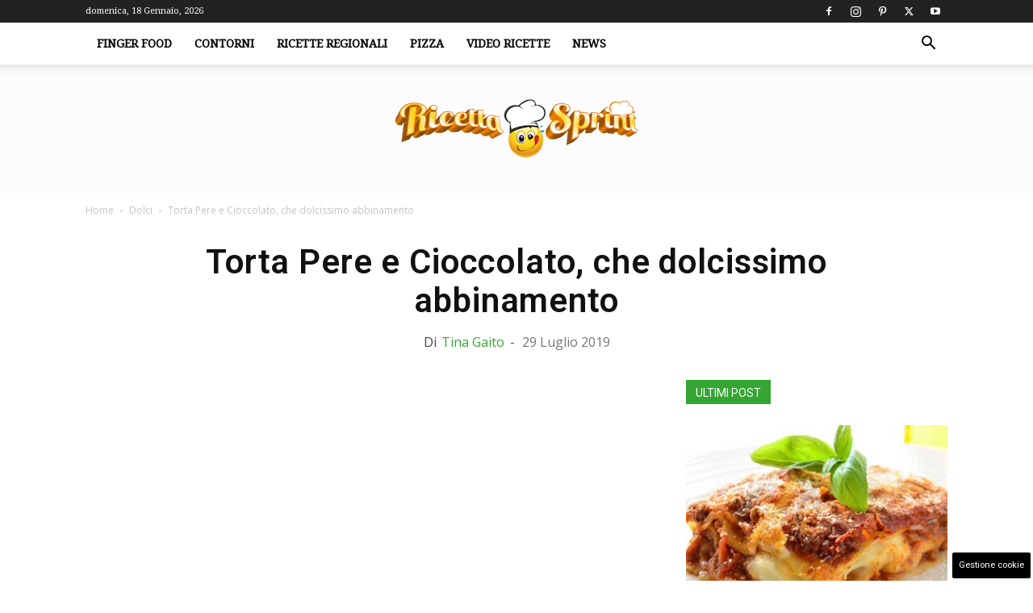

--- FILE ---
content_type: text/html; charset=UTF-8
request_url: https://www.ricettasprint.it/torta-pere-cioccolato-ricetta/
body_size: 26985
content:
<!doctype html > <!--[if IE 8]><html class="ie8" lang="en"> <![endif]--> <!--[if IE 9]><html class="ie9" lang="en"> <![endif]--> <!--[if gt IE 8]><!--><html lang="it-IT"> <!--<![endif]--><head><title>Torta Pere e Cioccolato, che dolcissimo abbinamento</title><meta charset="UTF-8" /><meta name="viewport" content="width=device-width, initial-scale=1.0"><link rel="pingback" href="https://www.ricettasprint.it/xmlrpc.php" /><meta name='robots' content='index, follow, max-image-preview:large, max-snippet:-1, max-video-preview:-1' /><link rel="icon" type="image/png" href="https://www.ricettasprint.it/wp-content/uploads/2019/08/favicon_RS.png"><meta name="description" content="Ecco la ricetta sprint della Torta Pere e Cioccolato, un dolce soffice e delizioso che unirà il piacere per la frutta con quello del cioccolato" /><link rel="canonical" href="https://www.ricettasprint.it/torta-pere-cioccolato-ricetta/" /><meta property="og:locale" content="it_IT" /><meta property="og:type" content="article" /><meta property="og:title" content="Torta Pere e Cioccolato, che dolcissimo abbinamento" /><meta property="og:description" content="Ecco la ricetta sprint della Torta Pere e Cioccolato, un dolce soffice e delizioso che unirà il piacere per la frutta con quello del cioccolato" /><meta property="og:url" content="https://www.ricettasprint.it/torta-pere-cioccolato-ricetta/" /><meta property="og:site_name" content="RicettaSprint.it" /><meta property="article:published_time" content="2019-07-29T17:43:53+00:00" /><meta property="og:image" content="https://www.ricettasprint.it/wp-content/uploads/2019/07/torta-pere.jpg" /><meta property="og:image:width" content="1200" /><meta property="og:image:height" content="800" /><meta property="og:image:type" content="image/jpeg" /><meta name="author" content="Tina Gaito" /><meta name="twitter:card" content="summary_large_image" /><meta name="twitter:label1" content="Scritto da" /><meta name="twitter:data1" content="Tina Gaito" /><meta name="twitter:label2" content="Tempo di lettura stimato" /><meta name="twitter:data2" content="2 minuti" /> <script type="application/ld+json" class="yoast-schema-graph">{"@context":"https://schema.org","@graph":[{"@type":"Article","@id":"https://www.ricettasprint.it/torta-pere-cioccolato-ricetta/#article","isPartOf":{"@id":"https://www.ricettasprint.it/torta-pere-cioccolato-ricetta/"},"author":{"name":"Tina Gaito","@id":"https://www.ricettasprint.it/#/schema/person/b27a9989bc0a1547a04ffbb74c2fac62"},"headline":"Torta Pere e Cioccolato, che dolcissimo abbinamento","datePublished":"2019-07-29T17:43:53+00:00","mainEntityOfPage":{"@id":"https://www.ricettasprint.it/torta-pere-cioccolato-ricetta/"},"wordCount":330,"commentCount":0,"publisher":{"@id":"https://www.ricettasprint.it/#organization"},"image":{"@id":"https://www.ricettasprint.it/torta-pere-cioccolato-ricetta/#primaryimage"},"thumbnailUrl":"https://www.ricettasprint.it/wp-content/uploads/2019/07/torta-pere.jpg","keywords":["cacao","cioccolato","gocce di cioccolato","pere","torta"],"articleSection":["Dolci"],"inLanguage":"it-IT","potentialAction":[{"@type":"CommentAction","name":"Comment","target":["https://www.ricettasprint.it/torta-pere-cioccolato-ricetta/#respond"]}],"copyrightYear":"2019","copyrightHolder":{"@id":"https://www.ricettasprint.it/#organization"}},{"@type":"WebPage","@id":"https://www.ricettasprint.it/torta-pere-cioccolato-ricetta/","url":"https://www.ricettasprint.it/torta-pere-cioccolato-ricetta/","name":"Torta Pere e Cioccolato, che dolcissimo abbinamento","isPartOf":{"@id":"https://www.ricettasprint.it/#website"},"primaryImageOfPage":{"@id":"https://www.ricettasprint.it/torta-pere-cioccolato-ricetta/#primaryimage"},"image":{"@id":"https://www.ricettasprint.it/torta-pere-cioccolato-ricetta/#primaryimage"},"thumbnailUrl":"https://www.ricettasprint.it/wp-content/uploads/2019/07/torta-pere.jpg","datePublished":"2019-07-29T17:43:53+00:00","description":"Ecco la ricetta sprint della Torta Pere e Cioccolato, un dolce soffice e delizioso che unirà il piacere per la frutta con quello del cioccolato","breadcrumb":{"@id":"https://www.ricettasprint.it/torta-pere-cioccolato-ricetta/#breadcrumb"},"inLanguage":"it-IT","potentialAction":[{"@type":"ReadAction","target":["https://www.ricettasprint.it/torta-pere-cioccolato-ricetta/"]}]},{"@type":"ImageObject","inLanguage":"it-IT","@id":"https://www.ricettasprint.it/torta-pere-cioccolato-ricetta/#primaryimage","url":"https://www.ricettasprint.it/wp-content/uploads/2019/07/torta-pere.jpg","contentUrl":"https://www.ricettasprint.it/wp-content/uploads/2019/07/torta-pere.jpg","width":1200,"height":800,"caption":"Torta Pere e Cioccolato - Ricettasprint.it"},{"@type":"BreadcrumbList","@id":"https://www.ricettasprint.it/torta-pere-cioccolato-ricetta/#breadcrumb","itemListElement":[{"@type":"ListItem","position":1,"name":"Home","item":"https://www.ricettasprint.it/"},{"@type":"ListItem","position":2,"name":"Dolci","item":"https://www.ricettasprint.it/senza-categoria/"},{"@type":"ListItem","position":3,"name":"Torta Pere e Cioccolato, che dolcissimo abbinamento"}]},{"@type":"WebSite","@id":"https://www.ricettasprint.it/#website","url":"https://www.ricettasprint.it/","name":"RicettaSprint.it","description":"Tutte le Ricette del Mondo e non solo","publisher":{"@id":"https://www.ricettasprint.it/#organization"},"potentialAction":[{"@type":"SearchAction","target":{"@type":"EntryPoint","urlTemplate":"https://www.ricettasprint.it/?s={search_term_string}"},"query-input":{"@type":"PropertyValueSpecification","valueRequired":true,"valueName":"search_term_string"}}],"inLanguage":"it-IT"},{"@type":"Organization","@id":"https://www.ricettasprint.it/#organization","name":"RicettaSprint.it","url":"https://www.ricettasprint.it/","logo":{"@type":"ImageObject","inLanguage":"it-IT","@id":"https://www.ricettasprint.it/#/schema/logo/image/","url":"https://www.ricettasprint.it/wp-content/uploads/2019/08/ricettalogo.png","contentUrl":"https://www.ricettasprint.it/wp-content/uploads/2019/08/ricettalogo.png","width":650,"height":161,"caption":"RicettaSprint.it"},"image":{"@id":"https://www.ricettasprint.it/#/schema/logo/image/"}},{"@type":"Person","@id":"https://www.ricettasprint.it/#/schema/person/b27a9989bc0a1547a04ffbb74c2fac62","name":"Tina Gaito","image":{"@type":"ImageObject","inLanguage":"it-IT","@id":"https://www.ricettasprint.it/#/schema/person/image/","url":"https://secure.gravatar.com/avatar/5bfebfeea1e23bb0f50da5cce050228876bda26f4ceca67cfd90a63eb36f9bf1?s=96&d=mm&r=g","contentUrl":"https://secure.gravatar.com/avatar/5bfebfeea1e23bb0f50da5cce050228876bda26f4ceca67cfd90a63eb36f9bf1?s=96&d=mm&r=g","caption":"Tina Gaito"},"url":"https://www.ricettasprint.it/author/tina/"}]}</script> <link rel="amphtml" href="https://www.ricettasprint.it/torta-pere-cioccolato-ricetta/amp/" /><meta name="generator" content="AMP for WP 1.1.11"/><link rel='dns-prefetch' href='//www.ricettasprint.it' /><link rel='dns-prefetch' href='//fonts.googleapis.com' /><link rel="alternate" type="application/rss+xml" title="RicettaSprint.it &raquo; Feed" href="https://www.ricettasprint.it/feed/" /><link rel="alternate" type="application/rss+xml" title="RicettaSprint.it &raquo; Feed dei commenti" href="https://www.ricettasprint.it/comments/feed/" /><style id='wp-img-auto-sizes-contain-inline-css' type='text/css'>img:is([sizes=auto i],[sizes^="auto," i]){contain-intrinsic-size:3000px 1500px}</style><style id='wp-block-library-inline-css' type='text/css'>:root{--wp-block-synced-color:#7a00df;--wp-block-synced-color--rgb:122,0,223;--wp-bound-block-color:var(--wp-block-synced-color);--wp-editor-canvas-background:#ddd;--wp-admin-theme-color:#007cba;--wp-admin-theme-color--rgb:0,124,186;--wp-admin-theme-color-darker-10:#006ba1;--wp-admin-theme-color-darker-10--rgb:0,107,160.5;--wp-admin-theme-color-darker-20:#005a87;--wp-admin-theme-color-darker-20--rgb:0,90,135;--wp-admin-border-width-focus:2px}@media (min-resolution:192dpi){:root{--wp-admin-border-width-focus:1.5px}}.wp-element-button{cursor:pointer}:root .has-very-light-gray-background-color{background-color:#eee}:root .has-very-dark-gray-background-color{background-color:#313131}:root .has-very-light-gray-color{color:#eee}:root .has-very-dark-gray-color{color:#313131}:root .has-vivid-green-cyan-to-vivid-cyan-blue-gradient-background{background:linear-gradient(135deg,#00d084,#0693e3)}:root .has-purple-crush-gradient-background{background:linear-gradient(135deg,#34e2e4,#4721fb 50%,#ab1dfe)}:root .has-hazy-dawn-gradient-background{background:linear-gradient(135deg,#faaca8,#dad0ec)}:root .has-subdued-olive-gradient-background{background:linear-gradient(135deg,#fafae1,#67a671)}:root .has-atomic-cream-gradient-background{background:linear-gradient(135deg,#fdd79a,#004a59)}:root .has-nightshade-gradient-background{background:linear-gradient(135deg,#330968,#31cdcf)}:root .has-midnight-gradient-background{background:linear-gradient(135deg,#020381,#2874fc)}:root{--wp--preset--font-size--normal:16px;--wp--preset--font-size--huge:42px}.has-regular-font-size{font-size:1em}.has-larger-font-size{font-size:2.625em}.has-normal-font-size{font-size:var(--wp--preset--font-size--normal)}.has-huge-font-size{font-size:var(--wp--preset--font-size--huge)}.has-text-align-center{text-align:center}.has-text-align-left{text-align:left}.has-text-align-right{text-align:right}.has-fit-text{white-space:nowrap!important}#end-resizable-editor-section{display:none}.aligncenter{clear:both}.items-justified-left{justify-content:flex-start}.items-justified-center{justify-content:center}.items-justified-right{justify-content:flex-end}.items-justified-space-between{justify-content:space-between}.screen-reader-text{border:0;clip-path:inset(50%);height:1px;margin:-1px;overflow:hidden;padding:0;position:absolute;width:1px;word-wrap:normal!important}.screen-reader-text:focus{background-color:#ddd;clip-path:none;color:#444;display:block;font-size:1em;height:auto;left:5px;line-height:normal;padding:15px 23px 14px;text-decoration:none;top:5px;width:auto;z-index:100000}html :where(.has-border-color){border-style:solid}html :where([style*=border-top-color]){border-top-style:solid}html :where([style*=border-right-color]){border-right-style:solid}html :where([style*=border-bottom-color]){border-bottom-style:solid}html :where([style*=border-left-color]){border-left-style:solid}html :where([style*=border-width]){border-style:solid}html :where([style*=border-top-width]){border-top-style:solid}html :where([style*=border-right-width]){border-right-style:solid}html :where([style*=border-bottom-width]){border-bottom-style:solid}html :where([style*=border-left-width]){border-left-style:solid}html :where(img[class*=wp-image-]){height:auto;max-width:100%}:where(figure){margin:0 0 1em}html :where(.is-position-sticky){--wp-admin--admin-bar--position-offset:var(--wp-admin--admin-bar--height,0px)}@media screen and (max-width:600px){html :where(.is-position-sticky){--wp-admin--admin-bar--position-offset:0px}}</style><style id='global-styles-inline-css' type='text/css'>:root{--wp--preset--aspect-ratio--square:1;--wp--preset--aspect-ratio--4-3:4/3;--wp--preset--aspect-ratio--3-4:3/4;--wp--preset--aspect-ratio--3-2:3/2;--wp--preset--aspect-ratio--2-3:2/3;--wp--preset--aspect-ratio--16-9:16/9;--wp--preset--aspect-ratio--9-16:9/16;--wp--preset--color--black:#000;--wp--preset--color--cyan-bluish-gray:#abb8c3;--wp--preset--color--white:#fff;--wp--preset--color--pale-pink:#f78da7;--wp--preset--color--vivid-red:#cf2e2e;--wp--preset--color--luminous-vivid-orange:#ff6900;--wp--preset--color--luminous-vivid-amber:#fcb900;--wp--preset--color--light-green-cyan:#7bdcb5;--wp--preset--color--vivid-green-cyan:#00d084;--wp--preset--color--pale-cyan-blue:#8ed1fc;--wp--preset--color--vivid-cyan-blue:#0693e3;--wp--preset--color--vivid-purple:#9b51e0;--wp--preset--gradient--vivid-cyan-blue-to-vivid-purple:linear-gradient(135deg,#0693e3 0%,#9b51e0 100%);--wp--preset--gradient--light-green-cyan-to-vivid-green-cyan:linear-gradient(135deg,#7adcb4 0%,#00d082 100%);--wp--preset--gradient--luminous-vivid-amber-to-luminous-vivid-orange:linear-gradient(135deg,#fcb900 0%,#ff6900 100%);--wp--preset--gradient--luminous-vivid-orange-to-vivid-red:linear-gradient(135deg,#ff6900 0%,#cf2e2e 100%);--wp--preset--gradient--very-light-gray-to-cyan-bluish-gray:linear-gradient(135deg,#eee 0%,#a9b8c3 100%);--wp--preset--gradient--cool-to-warm-spectrum:linear-gradient(135deg,#4aeadc 0%,#9778d1 20%,#cf2aba 40%,#ee2c82 60%,#fb6962 80%,#fef84c 100%);--wp--preset--gradient--blush-light-purple:linear-gradient(135deg,#ffceec 0%,#9896f0 100%);--wp--preset--gradient--blush-bordeaux:linear-gradient(135deg,#fecda5 0%,#fe2d2d 50%,#6b003e 100%);--wp--preset--gradient--luminous-dusk:linear-gradient(135deg,#ffcb70 0%,#c751c0 50%,#4158d0 100%);--wp--preset--gradient--pale-ocean:linear-gradient(135deg,#fff5cb 0%,#b6e3d4 50%,#33a7b5 100%);--wp--preset--gradient--electric-grass:linear-gradient(135deg,#caf880 0%,#71ce7e 100%);--wp--preset--gradient--midnight:linear-gradient(135deg,#020381 0%,#2874fc 100%);--wp--preset--font-size--small:11px;--wp--preset--font-size--medium:20px;--wp--preset--font-size--large:32px;--wp--preset--font-size--x-large:42px;--wp--preset--font-size--regular:15px;--wp--preset--font-size--larger:50px;--wp--preset--spacing--20:.44rem;--wp--preset--spacing--30:.67rem;--wp--preset--spacing--40:1rem;--wp--preset--spacing--50:1.5rem;--wp--preset--spacing--60:2.25rem;--wp--preset--spacing--70:3.38rem;--wp--preset--spacing--80:5.06rem;--wp--preset--shadow--natural:6px 6px 9px rgba(0,0,0,.2);--wp--preset--shadow--deep:12px 12px 50px rgba(0,0,0,.4);--wp--preset--shadow--sharp:6px 6px 0px rgba(0,0,0,.2);--wp--preset--shadow--outlined:6px 6px 0px -3px #fff,6px 6px #000;--wp--preset--shadow--crisp:6px 6px 0px #000}:where(.is-layout-flex){gap:.5em}:where(.is-layout-grid){gap:.5em}body .is-layout-flex{display:flex}.is-layout-flex{flex-wrap:wrap;align-items:center}.is-layout-flex>:is(*,div){margin:0}body .is-layout-grid{display:grid}.is-layout-grid>:is(*,div){margin:0}:where(.wp-block-columns.is-layout-flex){gap:2em}:where(.wp-block-columns.is-layout-grid){gap:2em}:where(.wp-block-post-template.is-layout-flex){gap:1.25em}:where(.wp-block-post-template.is-layout-grid){gap:1.25em}.has-black-color{color:var(--wp--preset--color--black) !important}.has-cyan-bluish-gray-color{color:var(--wp--preset--color--cyan-bluish-gray) !important}.has-white-color{color:var(--wp--preset--color--white) !important}.has-pale-pink-color{color:var(--wp--preset--color--pale-pink) !important}.has-vivid-red-color{color:var(--wp--preset--color--vivid-red) !important}.has-luminous-vivid-orange-color{color:var(--wp--preset--color--luminous-vivid-orange) !important}.has-luminous-vivid-amber-color{color:var(--wp--preset--color--luminous-vivid-amber) !important}.has-light-green-cyan-color{color:var(--wp--preset--color--light-green-cyan) !important}.has-vivid-green-cyan-color{color:var(--wp--preset--color--vivid-green-cyan) !important}.has-pale-cyan-blue-color{color:var(--wp--preset--color--pale-cyan-blue) !important}.has-vivid-cyan-blue-color{color:var(--wp--preset--color--vivid-cyan-blue) !important}.has-vivid-purple-color{color:var(--wp--preset--color--vivid-purple) !important}.has-black-background-color{background-color:var(--wp--preset--color--black) !important}.has-cyan-bluish-gray-background-color{background-color:var(--wp--preset--color--cyan-bluish-gray) !important}.has-white-background-color{background-color:var(--wp--preset--color--white) !important}.has-pale-pink-background-color{background-color:var(--wp--preset--color--pale-pink) !important}.has-vivid-red-background-color{background-color:var(--wp--preset--color--vivid-red) !important}.has-luminous-vivid-orange-background-color{background-color:var(--wp--preset--color--luminous-vivid-orange) !important}.has-luminous-vivid-amber-background-color{background-color:var(--wp--preset--color--luminous-vivid-amber) !important}.has-light-green-cyan-background-color{background-color:var(--wp--preset--color--light-green-cyan) !important}.has-vivid-green-cyan-background-color{background-color:var(--wp--preset--color--vivid-green-cyan) !important}.has-pale-cyan-blue-background-color{background-color:var(--wp--preset--color--pale-cyan-blue) !important}.has-vivid-cyan-blue-background-color{background-color:var(--wp--preset--color--vivid-cyan-blue) !important}.has-vivid-purple-background-color{background-color:var(--wp--preset--color--vivid-purple) !important}.has-black-border-color{border-color:var(--wp--preset--color--black) !important}.has-cyan-bluish-gray-border-color{border-color:var(--wp--preset--color--cyan-bluish-gray) !important}.has-white-border-color{border-color:var(--wp--preset--color--white) !important}.has-pale-pink-border-color{border-color:var(--wp--preset--color--pale-pink) !important}.has-vivid-red-border-color{border-color:var(--wp--preset--color--vivid-red) !important}.has-luminous-vivid-orange-border-color{border-color:var(--wp--preset--color--luminous-vivid-orange) !important}.has-luminous-vivid-amber-border-color{border-color:var(--wp--preset--color--luminous-vivid-amber) !important}.has-light-green-cyan-border-color{border-color:var(--wp--preset--color--light-green-cyan) !important}.has-vivid-green-cyan-border-color{border-color:var(--wp--preset--color--vivid-green-cyan) !important}.has-pale-cyan-blue-border-color{border-color:var(--wp--preset--color--pale-cyan-blue) !important}.has-vivid-cyan-blue-border-color{border-color:var(--wp--preset--color--vivid-cyan-blue) !important}.has-vivid-purple-border-color{border-color:var(--wp--preset--color--vivid-purple) !important}.has-vivid-cyan-blue-to-vivid-purple-gradient-background{background:var(--wp--preset--gradient--vivid-cyan-blue-to-vivid-purple) !important}.has-light-green-cyan-to-vivid-green-cyan-gradient-background{background:var(--wp--preset--gradient--light-green-cyan-to-vivid-green-cyan) !important}.has-luminous-vivid-amber-to-luminous-vivid-orange-gradient-background{background:var(--wp--preset--gradient--luminous-vivid-amber-to-luminous-vivid-orange) !important}.has-luminous-vivid-orange-to-vivid-red-gradient-background{background:var(--wp--preset--gradient--luminous-vivid-orange-to-vivid-red) !important}.has-very-light-gray-to-cyan-bluish-gray-gradient-background{background:var(--wp--preset--gradient--very-light-gray-to-cyan-bluish-gray) !important}.has-cool-to-warm-spectrum-gradient-background{background:var(--wp--preset--gradient--cool-to-warm-spectrum) !important}.has-blush-light-purple-gradient-background{background:var(--wp--preset--gradient--blush-light-purple) !important}.has-blush-bordeaux-gradient-background{background:var(--wp--preset--gradient--blush-bordeaux) !important}.has-luminous-dusk-gradient-background{background:var(--wp--preset--gradient--luminous-dusk) !important}.has-pale-ocean-gradient-background{background:var(--wp--preset--gradient--pale-ocean) !important}.has-electric-grass-gradient-background{background:var(--wp--preset--gradient--electric-grass) !important}.has-midnight-gradient-background{background:var(--wp--preset--gradient--midnight) !important}.has-small-font-size{font-size:var(--wp--preset--font-size--small) !important}.has-medium-font-size{font-size:var(--wp--preset--font-size--medium) !important}.has-large-font-size{font-size:var(--wp--preset--font-size--large) !important}.has-x-large-font-size{font-size:var(--wp--preset--font-size--x-large) !important}</style><style id='classic-theme-styles-inline-css' type='text/css'>/*! This file is auto-generated */
.wp-block-button__link{color:#fff;background-color:#32373c;border-radius:9999px;box-shadow:none;text-decoration:none;padding:calc(.667em + 2px) calc(1.333em + 2px);font-size:1.125em}.wp-block-file__button{background:#32373c;color:#fff;text-decoration:none}</style><link rel='stylesheet' id='adser-css' href='https://www.ricettasprint.it/wp-content/cache/autoptimize/css/autoptimize_single_78875a0a7d891fb98e429988a51e1cb4.css?ver=1.7.2' type='text/css' media='all' /><link rel='stylesheet' id='dadaPushly-css' href='https://www.ricettasprint.it/wp-content/plugins/dadasuite-365/includes/modules/dadasuite_365_pushly/css/dadasuite_365_pushly.min.css?ver=1.7.2' type='text/css' media='all' /><link rel='stylesheet' id='gn-frontend-gnfollow-style-css' href='https://www.ricettasprint.it/wp-content/plugins/gn-publisher/assets/css/gn-frontend-gnfollow.min.css?ver=1.5.26' type='text/css' media='all' /><link rel='stylesheet' id='td-plugin-multi-purpose-css' href='https://www.ricettasprint.it/wp-content/cache/autoptimize/css/autoptimize_single_e303d996d8949ea6a756ca4549b43392.css?ver=492e3cf54bd42df3b24a3de8e2307cafx' type='text/css' media='all' /><link rel='stylesheet' id='google-fonts-style-css' href='https://fonts.googleapis.com/css?family=Roboto%3A400%2C600%2C700%7CDroid+Serif%3A400%7CPoppins%3A400%7COpen+Sans%3A400%2C600%2C700&#038;display=swap&#038;ver=12.7.1' type='text/css' media='all' /><link rel='stylesheet' id='td-theme-css' href='https://www.ricettasprint.it/wp-content/cache/autoptimize/css/autoptimize_single_3e1c58f067c8f4b99b972ba3f3905ec5.css?ver=12.7.1' type='text/css' media='all' /><style id='td-theme-inline-css' type='text/css'>@media (max-width:767px){.td-header-desktop-wrap{display:none}}@media (min-width:767px){.td-header-mobile-wrap{display:none}}</style><link rel='stylesheet' id='td-legacy-framework-front-style-css' href='https://www.ricettasprint.it/wp-content/cache/autoptimize/css/autoptimize_single_471fa3277341e2c7f0af72f9c83773c1.css?ver=492e3cf54bd42df3b24a3de8e2307cafx' type='text/css' media='all' /><link rel='stylesheet' id='td-standard-pack-framework-front-style-css' href='https://www.ricettasprint.it/wp-content/cache/autoptimize/css/autoptimize_single_7a82002d41e414a4a2326c3bb9404772.css?ver=8ae1459a1d876d507918f73cef68310e' type='text/css' media='all' /><link rel='stylesheet' id='td-theme-demo-style-css' href='https://www.ricettasprint.it/wp-content/cache/autoptimize/css/autoptimize_single_4e32b31ed69a2358cf29564f29058e28.css?ver=12.7.1' type='text/css' media='all' /> <script defer type="text/javascript" src="https://www.ricettasprint.it/wp-includes/js/jquery/jquery.min.js?ver=3.7.1" id="jquery-core-js"></script> <script defer type="text/javascript" src="https://www.ricettasprint.it/wp-includes/js/jquery/jquery-migrate.min.js?ver=3.4.1" id="jquery-migrate-js"></script> <link rel="https://api.w.org/" href="https://www.ricettasprint.it/wp-json/" /><link rel="alternate" title="JSON" type="application/json" href="https://www.ricettasprint.it/wp-json/wp/v2/posts/38381" /><link rel="EditURI" type="application/rsd+xml" title="RSD" href="https://www.ricettasprint.it/xmlrpc.php?rsd" /><meta name="generator" content="WordPress 6.9" /><link rel='shortlink' href='https://www.ricettasprint.it/?p=38381' /><link rel="dns-prefetch" href="https://clikciocmp.com/"><link rel="dns-prefetch" href="https://a.thecoreadv.com" ><meta name="google-site-verification" content="Q98Cje_YNLPusyb4jbDK4YzdbaleRcpVwIAQqIpBUs8" /><meta name="verification" content="2889c3fcf58f0e34dde7b7442597468a" /><link rel="preload" href="https://www.ricettasprint.it/wp-content/themes/Newspaper/images/icons/newspaper.woff" as="font" type="font/woff" crossorigin="anonymous"><link rel="preload" href="https://www.ricettasprint.it/wp-content/plugins/td-composer/legacy/Newspaper/js/tagdiv_theme.min.js?ver=12" as="script"><link rel="preload" href="https://code.jquery.com/jquery-3.7.1.min.js" as="script" crossorigin="anonymous"><script defer src="[data-uri]"></script>  <script defer src="https://www.googletagmanager.com/gtag/js?id=G-7QSQHV9012"></script> <script defer src="[data-uri]"></script>    <script defer id="td-generated-header-js" src="[data-uri]"></script> <style>.td-header-wrap .black-menu .sf-menu>.current-menu-item>a,.td-header-wrap .black-menu .sf-menu>.current-menu-ancestor>a,.td-header-wrap .black-menu .sf-menu>.current-category-ancestor>a,.td-header-wrap .black-menu .sf-menu>li>a:hover,.td-header-wrap .black-menu .sf-menu>.sfHover>a,.sf-menu>.current-menu-item>a:after,.sf-menu>.current-menu-ancestor>a:after,.sf-menu>.current-category-ancestor>a:after,.sf-menu>li:hover>a:after,.sf-menu>.sfHover>a:after,.header-search-wrap .td-drop-down-search:after,.header-search-wrap .td-drop-down-search .btn:hover,input[type=submit]:hover,.td-read-more a,.td-post-category:hover,body .td_top_authors .td-active .td-author-post-count,body .td_top_authors .td-active .td-author-comments-count,body .td_top_authors .td_mod_wrap:hover .td-author-post-count,body .td_top_authors .td_mod_wrap:hover .td-author-comments-count,.td-404-sub-sub-title a:hover,.td-search-form-widget .wpb_button:hover,.td-rating-bar-wrap div,.dropcap,.td_wrapper_video_playlist .td_video_controls_playlist_wrapper,.wpb_default,.wpb_default:hover,.td-left-smart-list:hover,.td-right-smart-list:hover,#bbpress-forums button:hover,.bbp_widget_login .button:hover,.td-footer-wrapper .td-post-category,.td-footer-wrapper .widget_product_search input[type=submit]:hover,.single-product .product .summary .cart .button:hover,.td-next-prev-wrap a:hover,.td-load-more-wrap a:hover,.td-post-small-box a:hover,.page-nav .current,.page-nav:first-child>div,#bbpress-forums .bbp-pagination .current,#bbpress-forums #bbp-single-user-details #bbp-user-navigation li.current a,.td-theme-slider:hover .slide-meta-cat a,a.vc_btn-black:hover,.td-trending-now-wrapper:hover .td-trending-now-title,.td-scroll-up,.td-smart-list-button:hover,.td-weather-information:before,.td-weather-week:before,.td_block_exchange .td-exchange-header:before,.td-pulldown-syle-2 .td-subcat-dropdown ul:after,.td_block_template_9 .td-block-title:after,.td_block_template_15 .td-block-title:before,div.wpforms-container .wpforms-form div.wpforms-submit-container button[type=submit],.td-close-video-fixed{background-color:#35a533}.td_block_template_4 .td-related-title .td-cur-simple-item:before{border-color:#35a533 transparent transparent transparent!important}.td_block_template_4 .td-related-title .td-cur-simple-item,.td_block_template_3 .td-related-title .td-cur-simple-item,.td_block_template_9 .td-related-title:after{background-color:#35a533}a,cite a:hover,.td-page-content blockquote p,.td-post-content blockquote p,.mce-content-body blockquote p,.comment-content blockquote p,.wpb_text_column blockquote p,.td_block_text_with_title blockquote p,.td_module_wrap:hover .entry-title a,.td-subcat-filter .td-subcat-list a:hover,.td-subcat-filter .td-subcat-dropdown a:hover,.td_quote_on_blocks,.dropcap2,.dropcap3,body .td_top_authors .td-active .td-authors-name a,body .td_top_authors .td_mod_wrap:hover .td-authors-name a,.td-post-next-prev-content a:hover,.author-box-wrap .td-author-social a:hover,.td-author-name a:hover,.td-author-url a:hover,.comment-reply-link:hover,.logged-in-as a:hover,#cancel-comment-reply-link:hover,.td-search-query,.widget a:hover,.td_wp_recentcomments a:hover,.archive .widget_archive .current,.archive .widget_archive .current a,.widget_calendar tfoot a:hover,#bbpress-forums li.bbp-header .bbp-reply-content span a:hover,#bbpress-forums .bbp-forum-freshness a:hover,#bbpress-forums .bbp-topic-freshness a:hover,#bbpress-forums .bbp-forums-list li a:hover,#bbpress-forums .bbp-forum-title:hover,#bbpress-forums .bbp-topic-permalink:hover,#bbpress-forums .bbp-topic-started-by a:hover,#bbpress-forums .bbp-topic-started-in a:hover,#bbpress-forums .bbp-body .super-sticky li.bbp-topic-title .bbp-topic-permalink,#bbpress-forums .bbp-body .sticky li.bbp-topic-title .bbp-topic-permalink,.widget_display_replies .bbp-author-name,.widget_display_topics .bbp-author-name,.td-subfooter-menu li a:hover,a.vc_btn-black:hover,.td-smart-list-dropdown-wrap .td-smart-list-button:hover,.td-instagram-user a,.td-block-title-wrap .td-wrapper-pulldown-filter .td-pulldown-filter-display-option:hover,.td-block-title-wrap .td-wrapper-pulldown-filter .td-pulldown-filter-display-option:hover i,.td-block-title-wrap .td-wrapper-pulldown-filter .td-pulldown-filter-link:hover,.td-block-title-wrap .td-wrapper-pulldown-filter .td-pulldown-filter-item .td-cur-simple-item,.td-pulldown-syle-2 .td-subcat-dropdown:hover .td-subcat-more span,.td-pulldown-syle-2 .td-subcat-dropdown:hover .td-subcat-more i,.td-pulldown-syle-3 .td-subcat-dropdown:hover .td-subcat-more span,.td-pulldown-syle-3 .td-subcat-dropdown:hover .td-subcat-more i,.td_block_template_2 .td-related-title .td-cur-simple-item,.td_block_template_5 .td-related-title .td-cur-simple-item,.td_block_template_6 .td-related-title .td-cur-simple-item,.td_block_template_7 .td-related-title .td-cur-simple-item,.td_block_template_8 .td-related-title .td-cur-simple-item,.td_block_template_9 .td-related-title .td-cur-simple-item,.td_block_template_10 .td-related-title .td-cur-simple-item,.td_block_template_11 .td-related-title .td-cur-simple-item,.td_block_template_12 .td-related-title .td-cur-simple-item,.td_block_template_13 .td-related-title .td-cur-simple-item,.td_block_template_14 .td-related-title .td-cur-simple-item,.td_block_template_15 .td-related-title .td-cur-simple-item,.td_block_template_16 .td-related-title .td-cur-simple-item,.td_block_template_17 .td-related-title .td-cur-simple-item,.td-theme-wrap .sf-menu ul .td-menu-item>a:hover,.td-theme-wrap .sf-menu ul .sfHover>a,.td-theme-wrap .sf-menu ul .current-menu-ancestor>a,.td-theme-wrap .sf-menu ul .current-category-ancestor>a,.td-theme-wrap .sf-menu ul .current-menu-item>a,.td_outlined_btn,body .td_block_categories_tags .td-ct-item:hover,body .td_block_list_menu li.current-menu-item>a,body .td_block_list_menu li.current-menu-ancestor>a,body .td_block_list_menu li.current-category-ancestor>a{color:#35a533}a.vc_btn-black.vc_btn_square_outlined:hover,a.vc_btn-black.vc_btn_outlined:hover{color:#35a533!important}.td-next-prev-wrap a:hover,.td-load-more-wrap a:hover,.td-post-small-box a:hover,.page-nav .current,.page-nav:first-child>div,#bbpress-forums .bbp-pagination .current,.post .td_quote_box,.page .td_quote_box,a.vc_btn-black:hover,.td_block_template_5 .td-block-title>*,.td_outlined_btn{border-color:#35a533}.td_wrapper_video_playlist .td_video_currently_playing:after{border-color:#35a533!important}.header-search-wrap .td-drop-down-search:before{border-color:transparent transparent #35a533}.block-title>span,.block-title>a,.block-title>label,.widgettitle,.widgettitle:after,body .td-trending-now-title,.td-trending-now-wrapper:hover .td-trending-now-title,.wpb_tabs li.ui-tabs-active a,.wpb_tabs li:hover a,.vc_tta-container .vc_tta-color-grey.vc_tta-tabs-position-top.vc_tta-style-classic .vc_tta-tabs-container .vc_tta-tab.vc_active>a,.vc_tta-container .vc_tta-color-grey.vc_tta-tabs-position-top.vc_tta-style-classic .vc_tta-tabs-container .vc_tta-tab:hover>a,.td_block_template_1 .td-related-title .td-cur-simple-item,.td-subcat-filter .td-subcat-dropdown:hover .td-subcat-more,.td_3D_btn,.td_shadow_btn,.td_default_btn,.td_round_btn,.td_outlined_btn:hover{background-color:#35a533}.block-title,.td_block_template_1 .td-related-title,.wpb_tabs .wpb_tabs_nav,.vc_tta-container .vc_tta-color-grey.vc_tta-tabs-position-top.vc_tta-style-classic .vc_tta-tabs-container{border-color:#35a533}.td_block_wrap .td-subcat-item a.td-cur-simple-item{color:#35a533}.td-grid-style-4 .entry-title{background-color:rgba(53,165,51,.7)}@media (max-width:767px){body .td-header-wrap .td-header-main-menu{background-color:#ffffff!important}}@media (max-width:767px){body #td-top-mobile-toggle i,.td-header-wrap .header-search-wrap .td-icon-search{color:#000000!important}}.td-menu-background:before,.td-search-background:before{background:rgba(0,0,0,.5);background:-moz-linear-gradient(top,rgba(0,0,0,.5) 0%,rgba(0,0,0,.7) 100%);background:-webkit-gradient(left top,left bottom,color-stop(0%,rgba(0,0,0,.5)),color-stop(100%,rgba(0,0,0,.7)));background:-webkit-linear-gradient(top,rgba(0,0,0,.5) 0%,rgba(0,0,0,.7) 100%);background:-o-linear-gradient(top,rgba(0,0,0,.5) 0%,rgba(0,0,0,.7) 100%);background:-ms-linear-gradient(top,rgba(0,0,0,.5) 0%,rgba(0,0,0,.7) 100%);background:linear-gradient(to bottom,rgba(0,0,0,.5) 0%,rgba(0,0,0,.7) 100%);filter:progid:DXImageTransform.Microsoft.gradient(startColorstr='rgba(0,0,0,0.5)',endColorstr='rgba(0,0,0,0.7)',GradientType=0)}.td-mobile-content .current-menu-item>a,.td-mobile-content .current-menu-ancestor>a,.td-mobile-content .current-category-ancestor>a,#td-mobile-nav .td-menu-login-section a:hover,#td-mobile-nav .td-register-section a:hover,#td-mobile-nav .td-menu-socials-wrap a:hover i,.td-search-close a:hover i{color:#0c1}.td-menu-background,.td-search-background{background-image:url('https://www.ricettasprint.it/wp-content/uploads/2019/01/8.jpg')}ul.sf-menu>.menu-item>a{font-family:"Droid Serif"}body,p{font-family:Roboto;font-size:16px;line-height:24px}.white-popup-block:after{background:rgba(0,0,0,.5);background:-moz-linear-gradient(45deg,rgba(0,0,0,.5) 0%,rgba(0,0,0,.7) 100%);background:-webkit-gradient(left bottom,right top,color-stop(0%,rgba(0,0,0,.5)),color-stop(100%,rgba(0,0,0,.7)));background:-webkit-linear-gradient(45deg,rgba(0,0,0,.5) 0%,rgba(0,0,0,.7) 100%);background:linear-gradient(45deg,rgba(0,0,0,.5) 0%,rgba(0,0,0,.7) 100%)}.white-popup-block:before{background-image:url('https://www.ricettasprint.it/wp-content/uploads/2019/01/8.jpg')}.td-header-style-12 .td-header-menu-wrap-full,.td-header-style-12 .td-affix,.td-grid-style-1.td-hover-1 .td-big-grid-post:hover .td-post-category,.td-grid-style-5.td-hover-1 .td-big-grid-post:hover .td-post-category,.td_category_template_3 .td-current-sub-category,.td_category_template_8 .td-category-header .td-category a.td-current-sub-category,.td_category_template_4 .td-category-siblings .td-category a:hover,.td_block_big_grid_9.td-grid-style-1 .td-post-category,.td_block_big_grid_9.td-grid-style-5 .td-post-category,.td-grid-style-6.td-hover-1 .td-module-thumb:after,.tdm-menu-active-style5 .td-header-menu-wrap .sf-menu>.current-menu-item>a,.tdm-menu-active-style5 .td-header-menu-wrap .sf-menu>.current-menu-ancestor>a,.tdm-menu-active-style5 .td-header-menu-wrap .sf-menu>.current-category-ancestor>a,.tdm-menu-active-style5 .td-header-menu-wrap .sf-menu>li>a:hover,.tdm-menu-active-style5 .td-header-menu-wrap .sf-menu>.sfHover>a{background-color:#35a533}.td_mega_menu_sub_cats .cur-sub-cat,.td-mega-span h3 a:hover,.td_mod_mega_menu:hover .entry-title a,.header-search-wrap .result-msg a:hover,.td-header-top-menu .td-drop-down-search .td_module_wrap:hover .entry-title a,.td-header-top-menu .td-icon-search:hover,.td-header-wrap .result-msg a:hover,.top-header-menu li a:hover,.top-header-menu .current-menu-item>a,.top-header-menu .current-menu-ancestor>a,.top-header-menu .current-category-ancestor>a,.td-social-icon-wrap>a:hover,.td-header-sp-top-widget .td-social-icon-wrap a:hover,.td_mod_related_posts:hover h3>a,.td-post-template-11 .td-related-title .td-related-left:hover,.td-post-template-11 .td-related-title .td-related-right:hover,.td-post-template-11 .td-related-title .td-cur-simple-item,.td-post-template-11 .td_block_related_posts .td-next-prev-wrap a:hover,.td-category-header .td-pulldown-category-filter-link:hover,.td-category-siblings .td-subcat-dropdown a:hover,.td-category-siblings .td-subcat-dropdown a.td-current-sub-category,.footer-text-wrap .footer-email-wrap a,.footer-social-wrap a:hover,.td_module_17 .td-read-more a:hover,.td_module_18 .td-read-more a:hover,.td_module_19 .td-post-author-name a:hover,.td-pulldown-syle-2 .td-subcat-dropdown:hover .td-subcat-more span,.td-pulldown-syle-2 .td-subcat-dropdown:hover .td-subcat-more i,.td-pulldown-syle-3 .td-subcat-dropdown:hover .td-subcat-more span,.td-pulldown-syle-3 .td-subcat-dropdown:hover .td-subcat-more i,.tdm-menu-active-style3 .tdm-header.td-header-wrap .sf-menu>.current-category-ancestor>a,.tdm-menu-active-style3 .tdm-header.td-header-wrap .sf-menu>.current-menu-ancestor>a,.tdm-menu-active-style3 .tdm-header.td-header-wrap .sf-menu>.current-menu-item>a,.tdm-menu-active-style3 .tdm-header.td-header-wrap .sf-menu>.sfHover>a,.tdm-menu-active-style3 .tdm-header.td-header-wrap .sf-menu>li>a:hover{color:#35a533}.td-mega-menu-page .wpb_content_element ul li a:hover,.td-theme-wrap .td-aj-search-results .td_module_wrap:hover .entry-title a,.td-theme-wrap .header-search-wrap .result-msg a:hover{color:#35a533!important}.td_category_template_8 .td-category-header .td-category a.td-current-sub-category,.td_category_template_4 .td-category-siblings .td-category a:hover,.tdm-menu-active-style4 .tdm-header .sf-menu>.current-menu-item>a,.tdm-menu-active-style4 .tdm-header .sf-menu>.current-menu-ancestor>a,.tdm-menu-active-style4 .tdm-header .sf-menu>.current-category-ancestor>a,.tdm-menu-active-style4 .tdm-header .sf-menu>li>a:hover,.tdm-menu-active-style4 .tdm-header .sf-menu>.sfHover>a{border-color:#35a533}ul.sf-menu>.td-menu-item>a,.td-theme-wrap .td-header-menu-social{font-family:"Droid Serif"}.td-banner-wrap-full,.td-header-style-11 .td-logo-wrap-full{background-color:#fcfcfc}.td-header-style-11 .td-logo-wrap-full{border-bottom:0}@media (min-width:1019px){.td-header-style-2 .td-header-sp-recs,.td-header-style-5 .td-a-rec-id-header>div,.td-header-style-5 .td-g-rec-id-header>.adsbygoogle,.td-header-style-6 .td-a-rec-id-header>div,.td-header-style-6 .td-g-rec-id-header>.adsbygoogle,.td-header-style-7 .td-a-rec-id-header>div,.td-header-style-7 .td-g-rec-id-header>.adsbygoogle,.td-header-style-8 .td-a-rec-id-header>div,.td-header-style-8 .td-g-rec-id-header>.adsbygoogle,.td-header-style-12 .td-a-rec-id-header>div,.td-header-style-12 .td-g-rec-id-header>.adsbygoogle{margin-bottom:24px!important}}@media (min-width:768px) and (max-width:1018px){.td-header-style-2 .td-header-sp-recs,.td-header-style-5 .td-a-rec-id-header>div,.td-header-style-5 .td-g-rec-id-header>.adsbygoogle,.td-header-style-6 .td-a-rec-id-header>div,.td-header-style-6 .td-g-rec-id-header>.adsbygoogle,.td-header-style-7 .td-a-rec-id-header>div,.td-header-style-7 .td-g-rec-id-header>.adsbygoogle,.td-header-style-8 .td-a-rec-id-header>div,.td-header-style-8 .td-g-rec-id-header>.adsbygoogle,.td-header-style-12 .td-a-rec-id-header>div,.td-header-style-12 .td-g-rec-id-header>.adsbygoogle{margin-bottom:14px!important}}.td-footer-wrapper,.td-footer-wrapper .td_block_template_7 .td-block-title>*,.td-footer-wrapper .td_block_template_17 .td-block-title,.td-footer-wrapper .td-block-title-wrap .td-wrapper-pulldown-filter{background-color:#fcfcfc}.td-footer-wrapper,.td-footer-wrapper a,.td-footer-wrapper .block-title a,.td-footer-wrapper .block-title span,.td-footer-wrapper .block-title label,.td-footer-wrapper .td-excerpt,.td-footer-wrapper .td-post-author-name span,.td-footer-wrapper .td-post-date,.td-footer-wrapper .td-social-style3 .td_social_type a,.td-footer-wrapper .td-social-style3,.td-footer-wrapper .td-social-style4 .td_social_type a,.td-footer-wrapper .td-social-style4,.td-footer-wrapper .td-social-style9,.td-footer-wrapper .td-social-style10,.td-footer-wrapper .td-social-style2 .td_social_type a,.td-footer-wrapper .td-social-style8 .td_social_type a,.td-footer-wrapper .td-social-style2 .td_social_type,.td-footer-wrapper .td-social-style8 .td_social_type,.td-footer-template-13 .td-social-name,.td-footer-wrapper .td_block_template_7 .td-block-title>*{color:#222}.td-footer-wrapper .widget_calendar th,.td-footer-wrapper .widget_calendar td,.td-footer-wrapper .td-social-style2 .td_social_type .td-social-box,.td-footer-wrapper .td-social-style8 .td_social_type .td-social-box,.td-social-style-2 .td-icon-font:after{border-color:#222}.td-footer-wrapper .td-module-comments a,.td-footer-wrapper .td-post-category,.td-footer-wrapper .td-slide-meta .td-post-author-name span,.td-footer-wrapper .td-slide-meta .td-post-date{color:#fff}.td-footer-bottom-full .td-container:before{background-color:rgba(34,34,34,.1)}.td-sub-footer-container,.td-subfooter-menu li a{color:#ededed}.block-title>span,.block-title>a,.widgettitle,body .td-trending-now-title,.wpb_tabs li a,.vc_tta-container .vc_tta-color-grey.vc_tta-tabs-position-top.vc_tta-style-classic .vc_tta-tabs-container .vc_tta-tab>a,.td-theme-wrap .td-related-title a,.woocommerce div.product .woocommerce-tabs ul.tabs li a,.woocommerce .product .products h2:not(.woocommerce-loop-product__title),.td-theme-wrap .td-block-title{line-height:18px;text-transform:uppercase}.td-theme-wrap .td-subcat-filter,.td-theme-wrap .td-subcat-filter .td-subcat-dropdown,.td-theme-wrap .td-block-title-wrap .td-wrapper-pulldown-filter .td-pulldown-filter-display-option,.td-theme-wrap .td-pulldown-category{line-height:18px}.td_block_template_1 .block-title>*{padding-bottom:0;padding-top:0}.td-big-grid-meta .td-post-category,.td_module_wrap .td-post-category,.td-module-image .td-post-category{font-weight:400}.top-header-menu>li>a,.td-weather-top-widget .td-weather-now .td-big-degrees,.td-weather-top-widget .td-weather-header .td-weather-city,.td-header-sp-top-menu .td_data_time{font-family:"Droid Serif";line-height:26px;font-weight:400}.top-header-menu .menu-item-has-children li a{font-family:"Droid Serif"}.top-header-menu>li,.td-header-sp-top-menu,#td-outer-wrap .td-header-sp-top-widget .td-search-btns-wrap,#td-outer-wrap .td-header-sp-top-widget .td-social-icon-wrap{line-height:26px}.td-excerpt,.td_module_14 .td-excerpt{font-family:"Droid Serif"}.td-post-content p,.td-post-content{font-size:16px;line-height:28px}.td-post-content h3{font-weight:700}.post header .td-post-author-name,.post header .td-post-author-name a{font-size:16px}.post header .td-post-date .entry-date{font-size:16px}.footer-text-wrap{font-family:"Droid Serif"}.td-sub-footer-copy{font-family:Poppins;line-height:24px}.td-sub-footer-menu ul li a{font-family:Poppins}.td-header-wrap .black-menu .sf-menu>.current-menu-item>a,.td-header-wrap .black-menu .sf-menu>.current-menu-ancestor>a,.td-header-wrap .black-menu .sf-menu>.current-category-ancestor>a,.td-header-wrap .black-menu .sf-menu>li>a:hover,.td-header-wrap .black-menu .sf-menu>.sfHover>a,.sf-menu>.current-menu-item>a:after,.sf-menu>.current-menu-ancestor>a:after,.sf-menu>.current-category-ancestor>a:after,.sf-menu>li:hover>a:after,.sf-menu>.sfHover>a:after,.header-search-wrap .td-drop-down-search:after,.header-search-wrap .td-drop-down-search .btn:hover,input[type=submit]:hover,.td-read-more a,.td-post-category:hover,body .td_top_authors .td-active .td-author-post-count,body .td_top_authors .td-active .td-author-comments-count,body .td_top_authors .td_mod_wrap:hover .td-author-post-count,body .td_top_authors .td_mod_wrap:hover .td-author-comments-count,.td-404-sub-sub-title a:hover,.td-search-form-widget .wpb_button:hover,.td-rating-bar-wrap div,.dropcap,.td_wrapper_video_playlist .td_video_controls_playlist_wrapper,.wpb_default,.wpb_default:hover,.td-left-smart-list:hover,.td-right-smart-list:hover,#bbpress-forums button:hover,.bbp_widget_login .button:hover,.td-footer-wrapper .td-post-category,.td-footer-wrapper .widget_product_search input[type=submit]:hover,.single-product .product .summary .cart .button:hover,.td-next-prev-wrap a:hover,.td-load-more-wrap a:hover,.td-post-small-box a:hover,.page-nav .current,.page-nav:first-child>div,#bbpress-forums .bbp-pagination .current,#bbpress-forums #bbp-single-user-details #bbp-user-navigation li.current a,.td-theme-slider:hover .slide-meta-cat a,a.vc_btn-black:hover,.td-trending-now-wrapper:hover .td-trending-now-title,.td-scroll-up,.td-smart-list-button:hover,.td-weather-information:before,.td-weather-week:before,.td_block_exchange .td-exchange-header:before,.td-pulldown-syle-2 .td-subcat-dropdown ul:after,.td_block_template_9 .td-block-title:after,.td_block_template_15 .td-block-title:before,div.wpforms-container .wpforms-form div.wpforms-submit-container button[type=submit],.td-close-video-fixed{background-color:#35a533}.td_block_template_4 .td-related-title .td-cur-simple-item:before{border-color:#35a533 transparent transparent transparent!important}.td_block_template_4 .td-related-title .td-cur-simple-item,.td_block_template_3 .td-related-title .td-cur-simple-item,.td_block_template_9 .td-related-title:after{background-color:#35a533}a,cite a:hover,.td-page-content blockquote p,.td-post-content blockquote p,.mce-content-body blockquote p,.comment-content blockquote p,.wpb_text_column blockquote p,.td_block_text_with_title blockquote p,.td_module_wrap:hover .entry-title a,.td-subcat-filter .td-subcat-list a:hover,.td-subcat-filter .td-subcat-dropdown a:hover,.td_quote_on_blocks,.dropcap2,.dropcap3,body .td_top_authors .td-active .td-authors-name a,body .td_top_authors .td_mod_wrap:hover .td-authors-name a,.td-post-next-prev-content a:hover,.author-box-wrap .td-author-social a:hover,.td-author-name a:hover,.td-author-url a:hover,.comment-reply-link:hover,.logged-in-as a:hover,#cancel-comment-reply-link:hover,.td-search-query,.widget a:hover,.td_wp_recentcomments a:hover,.archive .widget_archive .current,.archive .widget_archive .current a,.widget_calendar tfoot a:hover,#bbpress-forums li.bbp-header .bbp-reply-content span a:hover,#bbpress-forums .bbp-forum-freshness a:hover,#bbpress-forums .bbp-topic-freshness a:hover,#bbpress-forums .bbp-forums-list li a:hover,#bbpress-forums .bbp-forum-title:hover,#bbpress-forums .bbp-topic-permalink:hover,#bbpress-forums .bbp-topic-started-by a:hover,#bbpress-forums .bbp-topic-started-in a:hover,#bbpress-forums .bbp-body .super-sticky li.bbp-topic-title .bbp-topic-permalink,#bbpress-forums .bbp-body .sticky li.bbp-topic-title .bbp-topic-permalink,.widget_display_replies .bbp-author-name,.widget_display_topics .bbp-author-name,.td-subfooter-menu li a:hover,a.vc_btn-black:hover,.td-smart-list-dropdown-wrap .td-smart-list-button:hover,.td-instagram-user a,.td-block-title-wrap .td-wrapper-pulldown-filter .td-pulldown-filter-display-option:hover,.td-block-title-wrap .td-wrapper-pulldown-filter .td-pulldown-filter-display-option:hover i,.td-block-title-wrap .td-wrapper-pulldown-filter .td-pulldown-filter-link:hover,.td-block-title-wrap .td-wrapper-pulldown-filter .td-pulldown-filter-item .td-cur-simple-item,.td-pulldown-syle-2 .td-subcat-dropdown:hover .td-subcat-more span,.td-pulldown-syle-2 .td-subcat-dropdown:hover .td-subcat-more i,.td-pulldown-syle-3 .td-subcat-dropdown:hover .td-subcat-more span,.td-pulldown-syle-3 .td-subcat-dropdown:hover .td-subcat-more i,.td_block_template_2 .td-related-title .td-cur-simple-item,.td_block_template_5 .td-related-title .td-cur-simple-item,.td_block_template_6 .td-related-title .td-cur-simple-item,.td_block_template_7 .td-related-title .td-cur-simple-item,.td_block_template_8 .td-related-title .td-cur-simple-item,.td_block_template_9 .td-related-title .td-cur-simple-item,.td_block_template_10 .td-related-title .td-cur-simple-item,.td_block_template_11 .td-related-title .td-cur-simple-item,.td_block_template_12 .td-related-title .td-cur-simple-item,.td_block_template_13 .td-related-title .td-cur-simple-item,.td_block_template_14 .td-related-title .td-cur-simple-item,.td_block_template_15 .td-related-title .td-cur-simple-item,.td_block_template_16 .td-related-title .td-cur-simple-item,.td_block_template_17 .td-related-title .td-cur-simple-item,.td-theme-wrap .sf-menu ul .td-menu-item>a:hover,.td-theme-wrap .sf-menu ul .sfHover>a,.td-theme-wrap .sf-menu ul .current-menu-ancestor>a,.td-theme-wrap .sf-menu ul .current-category-ancestor>a,.td-theme-wrap .sf-menu ul .current-menu-item>a,.td_outlined_btn,body .td_block_categories_tags .td-ct-item:hover,body .td_block_list_menu li.current-menu-item>a,body .td_block_list_menu li.current-menu-ancestor>a,body .td_block_list_menu li.current-category-ancestor>a{color:#35a533}a.vc_btn-black.vc_btn_square_outlined:hover,a.vc_btn-black.vc_btn_outlined:hover{color:#35a533!important}.td-next-prev-wrap a:hover,.td-load-more-wrap a:hover,.td-post-small-box a:hover,.page-nav .current,.page-nav:first-child>div,#bbpress-forums .bbp-pagination .current,.post .td_quote_box,.page .td_quote_box,a.vc_btn-black:hover,.td_block_template_5 .td-block-title>*,.td_outlined_btn{border-color:#35a533}.td_wrapper_video_playlist .td_video_currently_playing:after{border-color:#35a533!important}.header-search-wrap .td-drop-down-search:before{border-color:transparent transparent #35a533}.block-title>span,.block-title>a,.block-title>label,.widgettitle,.widgettitle:after,body .td-trending-now-title,.td-trending-now-wrapper:hover .td-trending-now-title,.wpb_tabs li.ui-tabs-active a,.wpb_tabs li:hover a,.vc_tta-container .vc_tta-color-grey.vc_tta-tabs-position-top.vc_tta-style-classic .vc_tta-tabs-container .vc_tta-tab.vc_active>a,.vc_tta-container .vc_tta-color-grey.vc_tta-tabs-position-top.vc_tta-style-classic .vc_tta-tabs-container .vc_tta-tab:hover>a,.td_block_template_1 .td-related-title .td-cur-simple-item,.td-subcat-filter .td-subcat-dropdown:hover .td-subcat-more,.td_3D_btn,.td_shadow_btn,.td_default_btn,.td_round_btn,.td_outlined_btn:hover{background-color:#35a533}.block-title,.td_block_template_1 .td-related-title,.wpb_tabs .wpb_tabs_nav,.vc_tta-container .vc_tta-color-grey.vc_tta-tabs-position-top.vc_tta-style-classic .vc_tta-tabs-container{border-color:#35a533}.td_block_wrap .td-subcat-item a.td-cur-simple-item{color:#35a533}.td-grid-style-4 .entry-title{background-color:rgba(53,165,51,.7)}@media (max-width:767px){body .td-header-wrap .td-header-main-menu{background-color:#ffffff!important}}@media (max-width:767px){body #td-top-mobile-toggle i,.td-header-wrap .header-search-wrap .td-icon-search{color:#000000!important}}.td-menu-background:before,.td-search-background:before{background:rgba(0,0,0,.5);background:-moz-linear-gradient(top,rgba(0,0,0,.5) 0%,rgba(0,0,0,.7) 100%);background:-webkit-gradient(left top,left bottom,color-stop(0%,rgba(0,0,0,.5)),color-stop(100%,rgba(0,0,0,.7)));background:-webkit-linear-gradient(top,rgba(0,0,0,.5) 0%,rgba(0,0,0,.7) 100%);background:-o-linear-gradient(top,rgba(0,0,0,.5) 0%,rgba(0,0,0,.7) 100%);background:-ms-linear-gradient(top,rgba(0,0,0,.5) 0%,rgba(0,0,0,.7) 100%);background:linear-gradient(to bottom,rgba(0,0,0,.5) 0%,rgba(0,0,0,.7) 100%);filter:progid:DXImageTransform.Microsoft.gradient(startColorstr='rgba(0,0,0,0.5)',endColorstr='rgba(0,0,0,0.7)',GradientType=0)}.td-mobile-content .current-menu-item>a,.td-mobile-content .current-menu-ancestor>a,.td-mobile-content .current-category-ancestor>a,#td-mobile-nav .td-menu-login-section a:hover,#td-mobile-nav .td-register-section a:hover,#td-mobile-nav .td-menu-socials-wrap a:hover i,.td-search-close a:hover i{color:#0c1}.td-menu-background,.td-search-background{background-image:url('https://www.ricettasprint.it/wp-content/uploads/2019/01/8.jpg')}ul.sf-menu>.menu-item>a{font-family:"Droid Serif"}body,p{font-family:Roboto;font-size:16px;line-height:24px}.white-popup-block:after{background:rgba(0,0,0,.5);background:-moz-linear-gradient(45deg,rgba(0,0,0,.5) 0%,rgba(0,0,0,.7) 100%);background:-webkit-gradient(left bottom,right top,color-stop(0%,rgba(0,0,0,.5)),color-stop(100%,rgba(0,0,0,.7)));background:-webkit-linear-gradient(45deg,rgba(0,0,0,.5) 0%,rgba(0,0,0,.7) 100%);background:linear-gradient(45deg,rgba(0,0,0,.5) 0%,rgba(0,0,0,.7) 100%)}.white-popup-block:before{background-image:url('https://www.ricettasprint.it/wp-content/uploads/2019/01/8.jpg')}.td-header-style-12 .td-header-menu-wrap-full,.td-header-style-12 .td-affix,.td-grid-style-1.td-hover-1 .td-big-grid-post:hover .td-post-category,.td-grid-style-5.td-hover-1 .td-big-grid-post:hover .td-post-category,.td_category_template_3 .td-current-sub-category,.td_category_template_8 .td-category-header .td-category a.td-current-sub-category,.td_category_template_4 .td-category-siblings .td-category a:hover,.td_block_big_grid_9.td-grid-style-1 .td-post-category,.td_block_big_grid_9.td-grid-style-5 .td-post-category,.td-grid-style-6.td-hover-1 .td-module-thumb:after,.tdm-menu-active-style5 .td-header-menu-wrap .sf-menu>.current-menu-item>a,.tdm-menu-active-style5 .td-header-menu-wrap .sf-menu>.current-menu-ancestor>a,.tdm-menu-active-style5 .td-header-menu-wrap .sf-menu>.current-category-ancestor>a,.tdm-menu-active-style5 .td-header-menu-wrap .sf-menu>li>a:hover,.tdm-menu-active-style5 .td-header-menu-wrap .sf-menu>.sfHover>a{background-color:#35a533}.td_mega_menu_sub_cats .cur-sub-cat,.td-mega-span h3 a:hover,.td_mod_mega_menu:hover .entry-title a,.header-search-wrap .result-msg a:hover,.td-header-top-menu .td-drop-down-search .td_module_wrap:hover .entry-title a,.td-header-top-menu .td-icon-search:hover,.td-header-wrap .result-msg a:hover,.top-header-menu li a:hover,.top-header-menu .current-menu-item>a,.top-header-menu .current-menu-ancestor>a,.top-header-menu .current-category-ancestor>a,.td-social-icon-wrap>a:hover,.td-header-sp-top-widget .td-social-icon-wrap a:hover,.td_mod_related_posts:hover h3>a,.td-post-template-11 .td-related-title .td-related-left:hover,.td-post-template-11 .td-related-title .td-related-right:hover,.td-post-template-11 .td-related-title .td-cur-simple-item,.td-post-template-11 .td_block_related_posts .td-next-prev-wrap a:hover,.td-category-header .td-pulldown-category-filter-link:hover,.td-category-siblings .td-subcat-dropdown a:hover,.td-category-siblings .td-subcat-dropdown a.td-current-sub-category,.footer-text-wrap .footer-email-wrap a,.footer-social-wrap a:hover,.td_module_17 .td-read-more a:hover,.td_module_18 .td-read-more a:hover,.td_module_19 .td-post-author-name a:hover,.td-pulldown-syle-2 .td-subcat-dropdown:hover .td-subcat-more span,.td-pulldown-syle-2 .td-subcat-dropdown:hover .td-subcat-more i,.td-pulldown-syle-3 .td-subcat-dropdown:hover .td-subcat-more span,.td-pulldown-syle-3 .td-subcat-dropdown:hover .td-subcat-more i,.tdm-menu-active-style3 .tdm-header.td-header-wrap .sf-menu>.current-category-ancestor>a,.tdm-menu-active-style3 .tdm-header.td-header-wrap .sf-menu>.current-menu-ancestor>a,.tdm-menu-active-style3 .tdm-header.td-header-wrap .sf-menu>.current-menu-item>a,.tdm-menu-active-style3 .tdm-header.td-header-wrap .sf-menu>.sfHover>a,.tdm-menu-active-style3 .tdm-header.td-header-wrap .sf-menu>li>a:hover{color:#35a533}.td-mega-menu-page .wpb_content_element ul li a:hover,.td-theme-wrap .td-aj-search-results .td_module_wrap:hover .entry-title a,.td-theme-wrap .header-search-wrap .result-msg a:hover{color:#35a533!important}.td_category_template_8 .td-category-header .td-category a.td-current-sub-category,.td_category_template_4 .td-category-siblings .td-category a:hover,.tdm-menu-active-style4 .tdm-header .sf-menu>.current-menu-item>a,.tdm-menu-active-style4 .tdm-header .sf-menu>.current-menu-ancestor>a,.tdm-menu-active-style4 .tdm-header .sf-menu>.current-category-ancestor>a,.tdm-menu-active-style4 .tdm-header .sf-menu>li>a:hover,.tdm-menu-active-style4 .tdm-header .sf-menu>.sfHover>a{border-color:#35a533}ul.sf-menu>.td-menu-item>a,.td-theme-wrap .td-header-menu-social{font-family:"Droid Serif"}.td-banner-wrap-full,.td-header-style-11 .td-logo-wrap-full{background-color:#fcfcfc}.td-header-style-11 .td-logo-wrap-full{border-bottom:0}@media (min-width:1019px){.td-header-style-2 .td-header-sp-recs,.td-header-style-5 .td-a-rec-id-header>div,.td-header-style-5 .td-g-rec-id-header>.adsbygoogle,.td-header-style-6 .td-a-rec-id-header>div,.td-header-style-6 .td-g-rec-id-header>.adsbygoogle,.td-header-style-7 .td-a-rec-id-header>div,.td-header-style-7 .td-g-rec-id-header>.adsbygoogle,.td-header-style-8 .td-a-rec-id-header>div,.td-header-style-8 .td-g-rec-id-header>.adsbygoogle,.td-header-style-12 .td-a-rec-id-header>div,.td-header-style-12 .td-g-rec-id-header>.adsbygoogle{margin-bottom:24px!important}}@media (min-width:768px) and (max-width:1018px){.td-header-style-2 .td-header-sp-recs,.td-header-style-5 .td-a-rec-id-header>div,.td-header-style-5 .td-g-rec-id-header>.adsbygoogle,.td-header-style-6 .td-a-rec-id-header>div,.td-header-style-6 .td-g-rec-id-header>.adsbygoogle,.td-header-style-7 .td-a-rec-id-header>div,.td-header-style-7 .td-g-rec-id-header>.adsbygoogle,.td-header-style-8 .td-a-rec-id-header>div,.td-header-style-8 .td-g-rec-id-header>.adsbygoogle,.td-header-style-12 .td-a-rec-id-header>div,.td-header-style-12 .td-g-rec-id-header>.adsbygoogle{margin-bottom:14px!important}}.td-footer-wrapper,.td-footer-wrapper .td_block_template_7 .td-block-title>*,.td-footer-wrapper .td_block_template_17 .td-block-title,.td-footer-wrapper .td-block-title-wrap .td-wrapper-pulldown-filter{background-color:#fcfcfc}.td-footer-wrapper,.td-footer-wrapper a,.td-footer-wrapper .block-title a,.td-footer-wrapper .block-title span,.td-footer-wrapper .block-title label,.td-footer-wrapper .td-excerpt,.td-footer-wrapper .td-post-author-name span,.td-footer-wrapper .td-post-date,.td-footer-wrapper .td-social-style3 .td_social_type a,.td-footer-wrapper .td-social-style3,.td-footer-wrapper .td-social-style4 .td_social_type a,.td-footer-wrapper .td-social-style4,.td-footer-wrapper .td-social-style9,.td-footer-wrapper .td-social-style10,.td-footer-wrapper .td-social-style2 .td_social_type a,.td-footer-wrapper .td-social-style8 .td_social_type a,.td-footer-wrapper .td-social-style2 .td_social_type,.td-footer-wrapper .td-social-style8 .td_social_type,.td-footer-template-13 .td-social-name,.td-footer-wrapper .td_block_template_7 .td-block-title>*{color:#222}.td-footer-wrapper .widget_calendar th,.td-footer-wrapper .widget_calendar td,.td-footer-wrapper .td-social-style2 .td_social_type .td-social-box,.td-footer-wrapper .td-social-style8 .td_social_type .td-social-box,.td-social-style-2 .td-icon-font:after{border-color:#222}.td-footer-wrapper .td-module-comments a,.td-footer-wrapper .td-post-category,.td-footer-wrapper .td-slide-meta .td-post-author-name span,.td-footer-wrapper .td-slide-meta .td-post-date{color:#fff}.td-footer-bottom-full .td-container:before{background-color:rgba(34,34,34,.1)}.td-sub-footer-container,.td-subfooter-menu li a{color:#ededed}.block-title>span,.block-title>a,.widgettitle,body .td-trending-now-title,.wpb_tabs li a,.vc_tta-container .vc_tta-color-grey.vc_tta-tabs-position-top.vc_tta-style-classic .vc_tta-tabs-container .vc_tta-tab>a,.td-theme-wrap .td-related-title a,.woocommerce div.product .woocommerce-tabs ul.tabs li a,.woocommerce .product .products h2:not(.woocommerce-loop-product__title),.td-theme-wrap .td-block-title{line-height:18px;text-transform:uppercase}.td-theme-wrap .td-subcat-filter,.td-theme-wrap .td-subcat-filter .td-subcat-dropdown,.td-theme-wrap .td-block-title-wrap .td-wrapper-pulldown-filter .td-pulldown-filter-display-option,.td-theme-wrap .td-pulldown-category{line-height:18px}.td_block_template_1 .block-title>*{padding-bottom:0;padding-top:0}.td-big-grid-meta .td-post-category,.td_module_wrap .td-post-category,.td-module-image .td-post-category{font-weight:400}.top-header-menu>li>a,.td-weather-top-widget .td-weather-now .td-big-degrees,.td-weather-top-widget .td-weather-header .td-weather-city,.td-header-sp-top-menu .td_data_time{font-family:"Droid Serif";line-height:26px;font-weight:400}.top-header-menu .menu-item-has-children li a{font-family:"Droid Serif"}.top-header-menu>li,.td-header-sp-top-menu,#td-outer-wrap .td-header-sp-top-widget .td-search-btns-wrap,#td-outer-wrap .td-header-sp-top-widget .td-social-icon-wrap{line-height:26px}.td-excerpt,.td_module_14 .td-excerpt{font-family:"Droid Serif"}.td-post-content p,.td-post-content{font-size:16px;line-height:28px}.td-post-content h3{font-weight:700}.post header .td-post-author-name,.post header .td-post-author-name a{font-size:16px}.post header .td-post-date .entry-date{font-size:16px}.footer-text-wrap{font-family:"Droid Serif"}.td-sub-footer-copy{font-family:Poppins;line-height:24px}.td-sub-footer-menu ul li a{font-family:Poppins}@media (min-width:768px){.td-recipes .td_module_wrap .td-post-category{color:#35a533}}.td-recipes .td_module_mega_menu .td-post-category,.td-recipes .footer-email-wrap a,.td-recipes .td-post-template-13 header .td-post-author-name a{color:#35a533}.td-recipes.td_category_template_4 .td-category .td-current-sub-category{background-color:#35a533;border-color:#35a533}</style> <script type="application/ld+json">{"@context":"https://schema.org","@type":"BreadcrumbList","itemListElement":[{"@type":"ListItem","position":1,"item":{"@type":"WebSite","@id":"https://www.ricettasprint.it/","name":"Home"}},{"@type":"ListItem","position":2,"item":{"@type":"WebPage","@id":"https://www.ricettasprint.it/senza-categoria/","name":"Dolci"}},{"@type":"ListItem","position":3,"item":{"@type":"WebPage","@id":"https://www.ricettasprint.it/torta-pere-cioccolato-ricetta/","name":"Torta Pere e Cioccolato, che dolcissimo abbinamento"}}]}</script> <link rel="icon" href="https://www.ricettasprint.it/wp-content/uploads/2017/03/cropped-ricetta-sprint3-130x130.png" sizes="32x32" /><link rel="icon" href="https://www.ricettasprint.it/wp-content/uploads/2017/03/cropped-ricetta-sprint3-300x300.png" sizes="192x192" /><link rel="apple-touch-icon" href="https://www.ricettasprint.it/wp-content/uploads/2017/03/cropped-ricetta-sprint3-300x300.png" /><meta name="msapplication-TileImage" content="https://www.ricettasprint.it/wp-content/uploads/2017/03/cropped-ricetta-sprint3-300x300.png" /> <style>.tdm-btn-style1{background-color:#35a533}.tdm-btn-style2:before{border-color:#35a533}.tdm-btn-style2{color:#35a533}.tdm-btn-style3{-webkit-box-shadow:0 2px 16px #35a533;-moz-box-shadow:0 2px 16px #35a533;box-shadow:0 2px 16px #35a533}.tdm-btn-style3:hover{-webkit-box-shadow:0 4px 26px #35a533;-moz-box-shadow:0 4px 26px #35a533;box-shadow:0 4px 26px #35a533}</style><style id="tdw-css-placeholder"></style></head><body class="wp-singular post-template-default single single-post postid-38381 single-format-standard wp-theme-Newspaper td-standard-pack torta-pere-cioccolato-ricetta global-block-template-1 td-recipes single_template_13 td-full-layout" itemscope="itemscope" itemtype="https://schema.org/WebPage"><div class="td-menu-background" style="visibility:hidden"></div><div id="td-mobile-nav" style="visibility:hidden"><div class="td-mobile-container"><div class="td-menu-socials-wrap"><div class="td-menu-socials"> <span class="td-social-icon-wrap"> <a target="_blank" href="https://www.facebook.com/RicettaSprint/" title="Facebook"> <i class="td-icon-font td-icon-facebook"></i> <span style="display: none">Facebook</span> </a> </span> <span class="td-social-icon-wrap"> <a target="_blank" href="https://www.instagram.com/ricettasprint/" title="Instagram"> <i class="td-icon-font td-icon-instagram"></i> <span style="display: none">Instagram</span> </a> </span> <span class="td-social-icon-wrap"> <a target="_blank" href="https://www.pinterest.it/RicettaSprint/" title="Pinterest"> <i class="td-icon-font td-icon-pinterest"></i> <span style="display: none">Pinterest</span> </a> </span> <span class="td-social-icon-wrap"> <a target="_blank" href="https://twitter.com/ricettasprint" title="Twitter"> <i class="td-icon-font td-icon-twitter"></i> <span style="display: none">Twitter</span> </a> </span> <span class="td-social-icon-wrap"> <a target="_blank" href="https://www.youtube.com/channel/UCIRQc3fTkCsbXxZ8yPlJaWg" title="Youtube"> <i class="td-icon-font td-icon-youtube"></i> <span style="display: none">Youtube</span> </a> </span></div><div class="td-mobile-close"> <span><i class="td-icon-close-mobile"></i></span></div></div><div class="td-mobile-content"><div class="menu-nav_menu-container"><ul id="menu-nav_menu" class="td-mobile-main-menu"><li id="menu-item-11649" class="menu-item menu-item-type-taxonomy menu-item-object-category menu-item-first menu-item-11649"><a href="https://www.ricettasprint.it/finger-food/">Finger Food</a></li><li id="menu-item-353029" class="menu-item menu-item-type-taxonomy menu-item-object-category menu-item-353029"><a href="https://www.ricettasprint.it/contorno/">Contorni</a></li><li id="menu-item-11650" class="menu-item menu-item-type-taxonomy menu-item-object-category menu-item-11650"><a href="https://www.ricettasprint.it/ricette-regionali/">Ricette Regionali</a></li><li id="menu-item-11652" class="menu-item menu-item-type-taxonomy menu-item-object-category menu-item-11652"><a href="https://www.ricettasprint.it/pizza/">Pizza</a></li><li id="menu-item-11651" class="menu-item menu-item-type-taxonomy menu-item-object-category menu-item-11651"><a href="https://www.ricettasprint.it/video-ricette/">Video Ricette</a></li><li id="menu-item-22822" class="menu-item menu-item-type-taxonomy menu-item-object-category menu-item-22822"><a href="https://www.ricettasprint.it/news/">News</a></li></ul></div></div></div></div><div class="td-search-background" style="visibility:hidden"></div><div class="td-search-wrap-mob" style="visibility:hidden"><div class="td-drop-down-search"><form method="get" class="td-search-form" action="https://www.ricettasprint.it/"><div class="td-search-close"> <span><i class="td-icon-close-mobile"></i></span></div><div role="search" class="td-search-input"> <span>Cerca</span> <input id="td-header-search-mob" type="text" value="" name="s" autocomplete="off" /></div></form><div id="td-aj-search-mob" class="td-ajax-search-flex"></div></div></div><div id="td-outer-wrap" class="td-theme-wrap"><div class="tdc-header-wrap "><div class="td-header-wrap td-header-style-11 "><div class="td-header-top-menu-full td-container-wrap "><div class="td-container td-header-row td-header-top-menu"><div class="top-bar-style-1"><div class="td-header-sp-top-menu"><div class="td_data_time"><div > domenica, 18 Gennaio, 2026</div></div></div><div class="td-header-sp-top-widget"> <span class="td-social-icon-wrap"> <a target="_blank" href="https://www.facebook.com/RicettaSprint/" title="Facebook"> <i class="td-icon-font td-icon-facebook"></i> <span style="display: none">Facebook</span> </a> </span> <span class="td-social-icon-wrap"> <a target="_blank" href="https://www.instagram.com/ricettasprint/" title="Instagram"> <i class="td-icon-font td-icon-instagram"></i> <span style="display: none">Instagram</span> </a> </span> <span class="td-social-icon-wrap"> <a target="_blank" href="https://www.pinterest.it/RicettaSprint/" title="Pinterest"> <i class="td-icon-font td-icon-pinterest"></i> <span style="display: none">Pinterest</span> </a> </span> <span class="td-social-icon-wrap"> <a target="_blank" href="https://twitter.com/ricettasprint" title="Twitter"> <i class="td-icon-font td-icon-twitter"></i> <span style="display: none">Twitter</span> </a> </span> <span class="td-social-icon-wrap"> <a target="_blank" href="https://www.youtube.com/channel/UCIRQc3fTkCsbXxZ8yPlJaWg" title="Youtube"> <i class="td-icon-font td-icon-youtube"></i> <span style="display: none">Youtube</span> </a> </span></div></div><div id="login-form" class="white-popup-block mfp-hide mfp-with-anim td-login-modal-wrap"><div class="td-login-wrap"> <a href="#" aria-label="Back" class="td-back-button"><i class="td-icon-modal-back"></i></a><div id="td-login-div" class="td-login-form-div td-display-block"><div class="td-login-panel-title">Registrati</div><div class="td-login-panel-descr">Benvenuto! Accedi al tuo account</div><div class="td_display_err"></div><form id="loginForm" action="#" method="post"><div class="td-login-inputs"><input class="td-login-input" autocomplete="username" type="text" name="login_email" id="login_email" value="" required><label for="login_email">il tuo username</label></div><div class="td-login-inputs"><input class="td-login-input" autocomplete="current-password" type="password" name="login_pass" id="login_pass" value="" required><label for="login_pass">la tua password</label></div> <input type="button"  name="login_button" id="login_button" class="wpb_button btn td-login-button" value="Login"></form><div class="td-login-info-text"><a href="#" id="forgot-pass-link">Forgot your password? Get help</a></div></div><div id="td-forgot-pass-div" class="td-login-form-div td-display-none"><div class="td-login-panel-title">Recupero della password</div><div class="td-login-panel-descr">Recupera la tua password</div><div class="td_display_err"></div><form id="forgotpassForm" action="#" method="post"><div class="td-login-inputs"><input class="td-login-input" type="text" name="forgot_email" id="forgot_email" value="" required><label for="forgot_email">La tua email</label></div> <input type="button" name="forgot_button" id="forgot_button" class="wpb_button btn td-login-button" value="Send My Password"></form><div class="td-login-info-text">La password verrà inviata via email.</div></div></div></div></div></div><div class="td-header-menu-wrap-full td-container-wrap "><div class="td-header-menu-wrap td-header-gradient "><div class="td-container td-header-row td-header-main-menu"><div id="td-header-menu" role="navigation"><div id="td-top-mobile-toggle"><a href="#" role="button" aria-label="Menu"><i class="td-icon-font td-icon-mobile"></i></a></div><div class="td-main-menu-logo td-logo-in-header"> <a class="td-mobile-logo td-sticky-disable" aria-label="Logo" href="https://www.ricettasprint.it/"> <noscript><img class="td-retina-data" data-retina="https://www.ricettasprint.it/wp-content/uploads/2019/08/ricettasprint-min-300x75.png" src="https://www.ricettasprint.it/wp-content/uploads/2019/01/ricettasp-300x75.png" alt=""  width="" height=""/></noscript><img class="lazyload td-retina-data" data-retina="https://www.ricettasprint.it/wp-content/uploads/2019/08/ricettasprint-min-300x75.png" src='data:image/svg+xml,%3Csvg%20xmlns=%22http://www.w3.org/2000/svg%22%20viewBox=%220%200%20210%20140%22%3E%3C/svg%3E' data-src="https://www.ricettasprint.it/wp-content/uploads/2019/01/ricettasp-300x75.png" alt=""  width="" height=""/> </a> <a class="td-header-logo td-sticky-disable" aria-label="Logo" href="https://www.ricettasprint.it/"> <noscript><img class="td-retina-data" data-retina="https://www.ricettasprint.it/wp-content/uploads/2019/08/ricettasprint-min-300x75.png" src="https://www.ricettasprint.it/wp-content/uploads/2019/01/ricettasp-300x75.png" alt=""  width="" height=""/></noscript><img class="lazyload td-retina-data" data-retina="https://www.ricettasprint.it/wp-content/uploads/2019/08/ricettasprint-min-300x75.png" src='data:image/svg+xml,%3Csvg%20xmlns=%22http://www.w3.org/2000/svg%22%20viewBox=%220%200%20210%20140%22%3E%3C/svg%3E' data-src="https://www.ricettasprint.it/wp-content/uploads/2019/01/ricettasp-300x75.png" alt=""  width="" height=""/> </a></div><div class="menu-nav_menu-container"><ul id="menu-nav_menu-1" class="sf-menu"><li class="menu-item menu-item-type-taxonomy menu-item-object-category menu-item-first td-menu-item td-normal-menu menu-item-11649"><a href="https://www.ricettasprint.it/finger-food/">Finger Food</a></li><li class="menu-item menu-item-type-taxonomy menu-item-object-category td-menu-item td-normal-menu menu-item-353029"><a href="https://www.ricettasprint.it/contorno/">Contorni</a></li><li class="menu-item menu-item-type-taxonomy menu-item-object-category td-menu-item td-normal-menu menu-item-11650"><a href="https://www.ricettasprint.it/ricette-regionali/">Ricette Regionali</a></li><li class="menu-item menu-item-type-taxonomy menu-item-object-category td-menu-item td-normal-menu menu-item-11652"><a href="https://www.ricettasprint.it/pizza/">Pizza</a></li><li class="menu-item menu-item-type-taxonomy menu-item-object-category td-menu-item td-normal-menu menu-item-11651"><a href="https://www.ricettasprint.it/video-ricette/">Video Ricette</a></li><li class="menu-item menu-item-type-taxonomy menu-item-object-category td-menu-item td-normal-menu menu-item-22822"><a href="https://www.ricettasprint.it/news/">News</a></li></ul></div></div><div class="header-search-wrap"><div class="td-search-btns-wrap"> <a id="td-header-search-button" href="#" role="button" aria-label="Search" class="dropdown-toggle " data-toggle="dropdown"><i class="td-icon-search"></i></a> <a id="td-header-search-button-mob" href="#" role="button" aria-label="Search" class="dropdown-toggle " data-toggle="dropdown"><i class="td-icon-search"></i></a></div><div class="td-drop-down-search" aria-labelledby="td-header-search-button"><form method="get" class="td-search-form" action="https://www.ricettasprint.it/"><div role="search" class="td-head-form-search-wrap"> <input id="td-header-search" type="text" value="" name="s" autocomplete="off" /><input class="wpb_button wpb_btn-inverse btn" type="submit" id="td-header-search-top" value="Cerca" /></div></form><div id="td-aj-search"></div></div></div></div></div></div><div class="td-banner-wrap-full td-logo-wrap-full td-logo-mobile-loaded td-container-wrap "><div class="td-header-sp-logo"> <a class="td-main-logo" href="https://www.ricettasprint.it/"> <noscript><img class="td-retina-data"  data-retina="https://www.ricettasprint.it/wp-content/uploads/2019/08/ricettasprint-min-300x75.png" src="https://www.ricettasprint.it/wp-content/uploads/2019/01/ricettasp-300x75.png" alt=""  width="" height=""/></noscript><img class="lazyload td-retina-data"  data-retina="https://www.ricettasprint.it/wp-content/uploads/2019/08/ricettasprint-min-300x75.png" src='data:image/svg+xml,%3Csvg%20xmlns=%22http://www.w3.org/2000/svg%22%20viewBox=%220%200%20210%20140%22%3E%3C/svg%3E' data-src="https://www.ricettasprint.it/wp-content/uploads/2019/01/ricettasp-300x75.png" alt=""  width="" height=""/> <span class="td-visual-hidden">RicettaSprint.it</span> </a></div></div></div></div><div class="td-main-content-wrap td-container-wrap"><div class="td-container td-post-template-13"><article id="post-38381" class="post-38381 post type-post status-publish format-standard has-post-thumbnail hentry category-senza-categoria tag-cacao tag-cioccolato tag-gocce-di-cioccolato tag-pere tag-torta" ><div class="td-pb-row"><div class="td-pb-span12"><div class="td-post-header"><div class="td-crumb-container"><div class="entry-crumbs"><span><a title="" class="entry-crumb" href="https://www.ricettasprint.it/">Home</a></span> <i class="td-icon-right td-bread-sep"></i> <span><a title="Vedi tutti gli articoli in Dolci" class="entry-crumb" href="https://www.ricettasprint.it/senza-categoria/">Dolci</a></span> <i class="td-icon-right td-bread-sep td-bred-no-url-last"></i> <span class="td-bred-no-url-last">Torta Pere e Cioccolato, che dolcissimo abbinamento</span></div></div><header class="td-post-title"><h1 class="entry-title">Torta Pere e Cioccolato, che dolcissimo abbinamento</h1><div class="td-module-meta-info"><div class="td-post-author-name"><div class="td-author-by">Di</div> <a href="https://www.ricettasprint.it/author/tina/">Tina Gaito</a><div class="td-author-line"> -</div></div> <span class="td-post-date"><time class="entry-date updated td-module-date" datetime="2019-07-29T19:43:53+02:00" >29 Luglio 2019</time></span></div></header></div></div></div><div class="td-pb-row"><div class="td-pb-span8 td-main-content" role="main"><div class="td-ss-main-content"><div class="td-post-content tagdiv-type"><div class="adser-block"><div id='tca-videoincontent' class='tca tca-640x480'></div></div><figure id="attachment_38382" aria-describedby="caption-attachment-38382" style="width: 696px" class="wp-caption alignnone"><a href="https://www.ricettasprint.it/wp-content/uploads/2019/07/torta-pere.jpg"><img fetchpriority="high" decoding="async" class="size-large wp-image-38382" src="https://www.ricettasprint.it/wp-content/uploads/2019/07/torta-pere-1024x683.jpg" alt="Torta Pere e Cioccolato - Ricettasprint.it" width="696" height="464" srcset="https://www.ricettasprint.it/wp-content/uploads/2019/07/torta-pere-1024x683.jpg 1024w, https://www.ricettasprint.it/wp-content/uploads/2019/07/torta-pere-300x200.jpg 300w, https://www.ricettasprint.it/wp-content/uploads/2019/07/torta-pere-768x512.jpg 768w, https://www.ricettasprint.it/wp-content/uploads/2019/07/torta-pere-696x464.jpg 696w, https://www.ricettasprint.it/wp-content/uploads/2019/07/torta-pere-1068x712.jpg 1068w, https://www.ricettasprint.it/wp-content/uploads/2019/07/torta-pere-630x420.jpg 630w, https://www.ricettasprint.it/wp-content/uploads/2019/07/torta-pere.jpg 1200w" sizes="(max-width: 696px) 100vw, 696px" /></a><figcaption id="caption-attachment-38382" class="wp-caption-text">Torta Pere e Cioccolato &#8211; Ricettasprint.it</figcaption></figure><p>Ecco la ricetta sprint della Torta Pere e Cioccolato, un dolce soffice e delizioso che unirà il piacere per la frutta con quello del cioccolato regalando un&#8217;esplosione di sapori nella bocca di tutti. Provate e non resterete delusi.</p><p><strong>Potrebbe piacerti anche questa ricetta: <a href="https://www.ricettasprint.it/torta-slava-marmellata-ricetta/">Torta Slava con Marmellata, colore e gusto per la tua merenda</a></strong></p><p>Tempo di preparazione: 15 minuti<br /> Tempo di cottura: 20 minuti</p><p><strong>INGREDIENTI dose per 4/6 persone</strong></p><p><a href="https://www.ricettasprint.it/ricetta-torta-paradiso-senza-glutine/">130 gr di zucchero semolato</a><br /> 1 bustina lievito per dolci<br /> 6 uova<br /> 150 gr farina 00<br /> 1 baccello di vaniglia<br /> 50 gr cacao amaro<br /> 2 pere<br /> gocce di cioccolato qb</p><h2>PREPARAZIONE della Torta Pere e Cioccolato, che dolcissimo abbinamento</h2><p>Per preparare la vostra deliziosa Torta Pere e Cioccolato dovete per prima cosa iniziare a preriscaldare il forno a 180°. Ora prendete le uova e separate gli albumi dai tuorli, montando questi ultimi con lo zucchero utilizzando delle fruste elettriche.</p><p><a href="https://www.ricettasprint.it/wp-content/uploads/2017/10/tuorli-duova.jpg"><noscript><img decoding="async" class="size-full wp-image-7837 aligncenter" src="https://www.ricettasprint.it/wp-content/uploads/2017/10/tuorli-duova.jpg" alt="" width="940" height="643" srcset="https://www.ricettasprint.it/wp-content/uploads/2017/10/tuorli-duova.jpg 940w, https://www.ricettasprint.it/wp-content/uploads/2017/10/tuorli-duova-300x205.jpg 300w, https://www.ricettasprint.it/wp-content/uploads/2017/10/tuorli-duova-768x525.jpg 768w" sizes="(max-width: 940px) 100vw, 940px" /></noscript><img decoding="async" class="lazyload size-full wp-image-7837 aligncenter" src='data:image/svg+xml,%3Csvg%20xmlns=%22http://www.w3.org/2000/svg%22%20viewBox=%220%200%20940%20643%22%3E%3C/svg%3E' data-src="https://www.ricettasprint.it/wp-content/uploads/2017/10/tuorli-duova.jpg" alt="" width="940" height="643" data-srcset="https://www.ricettasprint.it/wp-content/uploads/2017/10/tuorli-duova.jpg 940w, https://www.ricettasprint.it/wp-content/uploads/2017/10/tuorli-duova-300x205.jpg 300w, https://www.ricettasprint.it/wp-content/uploads/2017/10/tuorli-duova-768x525.jpg 768w" data-sizes="(max-width: 940px) 100vw, 940px" /></a></p><p>In una ciotola mescolate farina, lievito e cacao dopodiché aggiungeteli al composto utilizzando un setaccio. Aggiungete anche i semini della vaniglia e mescolate con le fruste. Ora montate gli albumi a neve ben ferma ed incorporateli al composto creato in precedenza ma stavolta mescolate utilizzando una spatola e con movimenti delicati dal basso verso l&#8217;alto.</p><p><a href="https://www.ricettasprint.it/wp-content/uploads/2018/04/neve.jpg"><noscript><img decoding="async" class="size-full wp-image-15083 aligncenter" src="https://www.ricettasprint.it/wp-content/uploads/2018/04/neve.jpg" alt="" width="1254" height="836" srcset="https://www.ricettasprint.it/wp-content/uploads/2018/04/neve.jpg 1254w, https://www.ricettasprint.it/wp-content/uploads/2018/04/neve-300x200.jpg 300w, https://www.ricettasprint.it/wp-content/uploads/2018/04/neve-768x512.jpg 768w, https://www.ricettasprint.it/wp-content/uploads/2018/04/neve-1024x683.jpg 1024w, https://www.ricettasprint.it/wp-content/uploads/2018/04/neve-630x420.jpg 630w, https://www.ricettasprint.it/wp-content/uploads/2018/04/neve-640x427.jpg 640w, https://www.ricettasprint.it/wp-content/uploads/2018/04/neve-681x454.jpg 681w" sizes="(max-width: 1254px) 100vw, 1254px" /></noscript><img decoding="async" class="lazyload size-full wp-image-15083 aligncenter" src='data:image/svg+xml,%3Csvg%20xmlns=%22http://www.w3.org/2000/svg%22%20viewBox=%220%200%201254%20836%22%3E%3C/svg%3E' data-src="https://www.ricettasprint.it/wp-content/uploads/2018/04/neve.jpg" alt="" width="1254" height="836" data-srcset="https://www.ricettasprint.it/wp-content/uploads/2018/04/neve.jpg 1254w, https://www.ricettasprint.it/wp-content/uploads/2018/04/neve-300x200.jpg 300w, https://www.ricettasprint.it/wp-content/uploads/2018/04/neve-768x512.jpg 768w, https://www.ricettasprint.it/wp-content/uploads/2018/04/neve-1024x683.jpg 1024w, https://www.ricettasprint.it/wp-content/uploads/2018/04/neve-630x420.jpg 630w, https://www.ricettasprint.it/wp-content/uploads/2018/04/neve-640x427.jpg 640w, https://www.ricettasprint.it/wp-content/uploads/2018/04/neve-681x454.jpg 681w" data-sizes="(max-width: 1254px) 100vw, 1254px" /></a></p><p>Terminata la procedura, sbucciate le pere e tagliatele a pezzetti. Non appena avrete terminato versate il composto in una teglia ben imburrata, aggiungete i pezzetti di pere e le gocce di cioccolato ed <a href="https://www.ricettasprint.it/torta-senza-glutine-mele-more/">infornare</a> per circa 15-20 minuti. Per verificare la cottura potete utilizzare il classico metodo dello stecchino.</p><figure id="attachment_38382" aria-describedby="caption-attachment-38382" style="width: 696px" class="wp-caption aligncenter"><a href="https://www.ricettasprint.it/wp-content/uploads/2019/07/torta-pere.jpg"><img fetchpriority="high" decoding="async" class="size-large wp-image-38382" src="https://www.ricettasprint.it/wp-content/uploads/2019/07/torta-pere-1024x683.jpg" alt="Torta Pere e Cioccolato - Ricettasprint.it" width="696" height="464" srcset="https://www.ricettasprint.it/wp-content/uploads/2019/07/torta-pere-1024x683.jpg 1024w, https://www.ricettasprint.it/wp-content/uploads/2019/07/torta-pere-300x200.jpg 300w, https://www.ricettasprint.it/wp-content/uploads/2019/07/torta-pere-768x512.jpg 768w, https://www.ricettasprint.it/wp-content/uploads/2019/07/torta-pere-696x464.jpg 696w, https://www.ricettasprint.it/wp-content/uploads/2019/07/torta-pere-1068x712.jpg 1068w, https://www.ricettasprint.it/wp-content/uploads/2019/07/torta-pere-630x420.jpg 630w, https://www.ricettasprint.it/wp-content/uploads/2019/07/torta-pere.jpg 1200w" sizes="(max-width: 696px) 100vw, 696px" /></a><figcaption id="caption-attachment-38382" class="wp-caption-text">Torta Pere e Cioccolato &#8211; Ricettasprint.it</figcaption></figure><p><strong>Potrebbe piacerti anche questa ricetta: <a href="https://www.ricettasprint.it/torta-di-mele-in-padella-cannella/">Torta di mele in padella, una cottura alternativa facile e veloce</a></strong></p><p>Per restare sempre aggiornato su news, ricette e tanto altro continua a seguirci sui nostri profili <a href="https://www.facebook.com/RicettaSprint/">Facebook</a> e <a href="https://www.instagram.com/ricettasprint/?hl=it">Instagram</a>.</p><p>Se invece vuoi dare un’occhiata a tutte le nostre <strong>VIDEO RICETTE </strong>puoi visitare il nostro canale <a href="https://www.youtube.com/channel/UCIRQc3fTkCsbXxZ8yPlJaWg/videos">Youtube.</a></p><div id="tca-native" class="tca tca-native"></div></div><footer><div class="td-post-source-tags"></div><div class="td-author-name vcard author" style="display: none"><span class="fn"><a href="https://www.ricettasprint.it/author/tina/">Tina Gaito</a></span></div></footer></div></div><div class="td-pb-span4 td-main-sidebar" role="complementary"><div class="td-ss-main-sidebar"><div class="td_block_wrap td_block_1 td_block_widget tdi_3 td-pb-border-top td_block_template_1 td-column-1"  data-td-block-uid="tdi_3" ><script defer src="[data-uri]"></script><div class="td-block-title-wrap"><h4 class="block-title td-block-title"><span class="td-pulldown-size">Ultimi post</span></h4></div><div id=tdi_3 class="td_block_inner"><div class="td-block-span12"><div class="td_module_4 td_module_wrap td-animation-stack"><div class="td-module-image"><div class="td-module-thumb"><a href="https://www.ricettasprint.it/lasagna-come-quella-della-nonna-la-sua-ricetta-non-si-batte/"  rel="bookmark" class="td-image-wrap " title="Lasagna come quella della nonna: la sua ricetta non si batte" ><noscript><img width="324" height="235" class="entry-thumb" src="https://www.ricettasprint.it/wp-content/uploads/2026/01/Lasagna-doppio-strato-20260116-RicettaSprint--324x235.jpg"   alt="Lasagna doppio strato - RicettaSprint" title="Lasagna come quella della nonna: la sua ricetta non si batte" /></noscript><img width="324" height="235" class="lazyload entry-thumb" src='data:image/svg+xml,%3Csvg%20xmlns=%22http://www.w3.org/2000/svg%22%20viewBox=%220%200%20324%20235%22%3E%3C/svg%3E' data-src="https://www.ricettasprint.it/wp-content/uploads/2026/01/Lasagna-doppio-strato-20260116-RicettaSprint--324x235.jpg"   alt="Lasagna doppio strato - RicettaSprint" title="Lasagna come quella della nonna: la sua ricetta non si batte" /></a></div> <a href="https://www.ricettasprint.it/primo-piatto/" class="td-post-category" >Primo piatto</a></div><h3 class="entry-title td-module-title"><a href="https://www.ricettasprint.it/lasagna-come-quella-della-nonna-la-sua-ricetta-non-si-batte/"  rel="bookmark" title="Lasagna come quella della nonna: la sua ricetta non si batte">Lasagna come quella della nonna: la sua ricetta non si batte</a></h3><div class="td-module-meta-info"> <span class="td-post-author-name"><a href="https://www.ricettasprint.it/author/sofia-bianchi/">Sofia Bianchi</a> <span>-</span> </span> <span class="td-post-date"><time class="entry-date updated td-module-date" datetime="2026-01-17T23:33:54+01:00" >17 Gennaio 2026</time></span></div><div class="td-excerpt"> Appena la lasagna entra in forno, la casa cambia odore. Non è solo “profumo di sugo”: è quel misto di ragù che sobbolle, besciamella...</div></div></div><div class="td-block-span12"><div class="td_module_6 td_module_wrap td-animation-stack"><div class="td-module-thumb"><a href="https://www.ricettasprint.it/dieta-delle-uova-perdi-fino-a-4-kg-in-una-settimana/"  rel="bookmark" class="td-image-wrap " title="Dieta delle uova: perdi fino a 4 kg in una settimana" ><noscript><img width="100" height="70" class="entry-thumb" src="https://www.ricettasprint.it/wp-content/uploads/2026/01/dieta-dei-2-chili-1-100x70.jpeg"  srcset="https://www.ricettasprint.it/wp-content/uploads/2026/01/dieta-dei-2-chili-1-100x70.jpeg 100w, https://www.ricettasprint.it/wp-content/uploads/2026/01/dieta-dei-2-chili-1-218x150.jpeg 218w" sizes="(max-width: 100px) 100vw, 100px"  alt="dieta delle uova" title="Dieta delle uova: perdi fino a 4 kg in una settimana" /></noscript><img width="100" height="70" class="lazyload entry-thumb" src='data:image/svg+xml,%3Csvg%20xmlns=%22http://www.w3.org/2000/svg%22%20viewBox=%220%200%20100%2070%22%3E%3C/svg%3E' data-src="https://www.ricettasprint.it/wp-content/uploads/2026/01/dieta-dei-2-chili-1-100x70.jpeg"  data-srcset="https://www.ricettasprint.it/wp-content/uploads/2026/01/dieta-dei-2-chili-1-100x70.jpeg 100w, https://www.ricettasprint.it/wp-content/uploads/2026/01/dieta-dei-2-chili-1-218x150.jpeg 218w" data-sizes="(max-width: 100px) 100vw, 100px"  alt="dieta delle uova" title="Dieta delle uova: perdi fino a 4 kg in una settimana" /></a></div><div class="item-details"><h3 class="entry-title td-module-title"><a href="https://www.ricettasprint.it/dieta-delle-uova-perdi-fino-a-4-kg-in-una-settimana/"  rel="bookmark" title="Dieta delle uova: perdi fino a 4 kg in una settimana">Dieta delle uova: perdi fino a 4 kg in una settimana</a></h3><div class="td-module-meta-info"> <a href="https://www.ricettasprint.it/diete/" class="td-post-category" >Diete</a> <span class="td-post-date"><time class="entry-date updated td-module-date" datetime="2026-01-17T22:30:38+01:00" >17 Gennaio 2026</time></span></div></div></div></div><div class="td-block-span12"><div class="td_module_6 td_module_wrap td-animation-stack"><div class="td-module-thumb"><a href="https://www.ricettasprint.it/cheesecake-cotta-provare-ricetta/"  rel="bookmark" class="td-image-wrap " title="Se tutti a bocca aperta vuoi lasciare, la cheesecake cotta è quella che devi provare" ><noscript><img width="100" height="70" class="entry-thumb" src="https://www.ricettasprint.it/wp-content/uploads/2026/01/Cheesecake-cotta-20260116-RicettaSprint--100x70.jpg"  srcset="https://www.ricettasprint.it/wp-content/uploads/2026/01/Cheesecake-cotta-20260116-RicettaSprint--100x70.jpg 100w, https://www.ricettasprint.it/wp-content/uploads/2026/01/Cheesecake-cotta-20260116-RicettaSprint--218x150.jpg 218w" sizes="(max-width: 100px) 100vw, 100px"  alt="Cheesecake cotta - RicettaSprint" title="Se tutti a bocca aperta vuoi lasciare, la cheesecake cotta è quella che devi provare" /></noscript><img width="100" height="70" class="lazyload entry-thumb" src='data:image/svg+xml,%3Csvg%20xmlns=%22http://www.w3.org/2000/svg%22%20viewBox=%220%200%20100%2070%22%3E%3C/svg%3E' data-src="https://www.ricettasprint.it/wp-content/uploads/2026/01/Cheesecake-cotta-20260116-RicettaSprint--100x70.jpg"  data-srcset="https://www.ricettasprint.it/wp-content/uploads/2026/01/Cheesecake-cotta-20260116-RicettaSprint--100x70.jpg 100w, https://www.ricettasprint.it/wp-content/uploads/2026/01/Cheesecake-cotta-20260116-RicettaSprint--218x150.jpg 218w" data-sizes="(max-width: 100px) 100vw, 100px"  alt="Cheesecake cotta - RicettaSprint" title="Se tutti a bocca aperta vuoi lasciare, la cheesecake cotta è quella che devi provare" /></a></div><div class="item-details"><h3 class="entry-title td-module-title"><a href="https://www.ricettasprint.it/cheesecake-cotta-provare-ricetta/"  rel="bookmark" title="Se tutti a bocca aperta vuoi lasciare, la cheesecake cotta è quella che devi provare">Se tutti a bocca aperta vuoi lasciare, la cheesecake cotta è...</a></h3><div class="td-module-meta-info"> <a href="https://www.ricettasprint.it/senza-categoria/" class="td-post-category" >Dolci</a> <span class="td-post-date"><time class="entry-date updated td-module-date" datetime="2026-01-17T21:30:46+01:00" >17 Gennaio 2026</time></span></div></div></div></div><div class="td-block-span12"><div class="td_module_6 td_module_wrap td-animation-stack"><div class="td-module-thumb"><a href="https://www.ricettasprint.it/il-pranzo-di-domani-esplosivo-ed-economicole-lasagne-di-cipolle-spaccano/"  rel="bookmark" class="td-image-wrap " title="Il pranzo di domani esplosivo ed economico,le lasagne di cipolle spaccano" ><noscript><img width="100" height="70" class="entry-thumb" src="https://www.ricettasprint.it/wp-content/uploads/2026/01/lasagne-di-cipolle-100x70.jpeg"  srcset="https://www.ricettasprint.it/wp-content/uploads/2026/01/lasagne-di-cipolle-100x70.jpeg 100w, https://www.ricettasprint.it/wp-content/uploads/2026/01/lasagne-di-cipolle-218x150.jpeg 218w" sizes="(max-width: 100px) 100vw, 100px"  alt="" title="Il pranzo di domani esplosivo ed economico,le lasagne di cipolle spaccano" /></noscript><img width="100" height="70" class="lazyload entry-thumb" src='data:image/svg+xml,%3Csvg%20xmlns=%22http://www.w3.org/2000/svg%22%20viewBox=%220%200%20100%2070%22%3E%3C/svg%3E' data-src="https://www.ricettasprint.it/wp-content/uploads/2026/01/lasagne-di-cipolle-100x70.jpeg"  data-srcset="https://www.ricettasprint.it/wp-content/uploads/2026/01/lasagne-di-cipolle-100x70.jpeg 100w, https://www.ricettasprint.it/wp-content/uploads/2026/01/lasagne-di-cipolle-218x150.jpeg 218w" data-sizes="(max-width: 100px) 100vw, 100px"  alt="" title="Il pranzo di domani esplosivo ed economico,le lasagne di cipolle spaccano" /></a></div><div class="item-details"><h3 class="entry-title td-module-title"><a href="https://www.ricettasprint.it/il-pranzo-di-domani-esplosivo-ed-economicole-lasagne-di-cipolle-spaccano/"  rel="bookmark" title="Il pranzo di domani esplosivo ed economico,le lasagne di cipolle spaccano">Il pranzo di domani esplosivo ed economico,le lasagne di cipolle spaccano</a></h3><div class="td-module-meta-info"> <a href="https://www.ricettasprint.it/primo-piatto/" class="td-post-category" >Primo piatto</a> <span class="td-post-date"><time class="entry-date updated td-module-date" datetime="2026-01-17T20:30:24+01:00" >17 Gennaio 2026</time></span></div></div></div></div><div class="td-block-span12"><div class="td_module_6 td_module_wrap td-animation-stack"><div class="td-module-thumb"><a href="https://www.ricettasprint.it/fulvio-marino-senza-freni-e-tutta-la-mia-vita/"  rel="bookmark" class="td-image-wrap " title="Fulvio Marino senza freni: &#8220;È tutta la mia vita&#8221;" ><noscript><img width="100" height="70" class="entry-thumb" src="https://www.ricettasprint.it/wp-content/uploads/2026/01/Fulvio-Marino-senza-freni-20260118-RicettaSprint--100x70.jpg"  srcset="https://www.ricettasprint.it/wp-content/uploads/2026/01/Fulvio-Marino-senza-freni-20260118-RicettaSprint--100x70.jpg 100w, https://www.ricettasprint.it/wp-content/uploads/2026/01/Fulvio-Marino-senza-freni-20260118-RicettaSprint--218x150.jpg 218w" sizes="(max-width: 100px) 100vw, 100px"  alt="Fulvio Marino senza freni - RicettaSprint" title="Fulvio Marino senza freni: &#8220;È tutta la mia vita&#8221;" /></noscript><img width="100" height="70" class="lazyload entry-thumb" src='data:image/svg+xml,%3Csvg%20xmlns=%22http://www.w3.org/2000/svg%22%20viewBox=%220%200%20100%2070%22%3E%3C/svg%3E' data-src="https://www.ricettasprint.it/wp-content/uploads/2026/01/Fulvio-Marino-senza-freni-20260118-RicettaSprint--100x70.jpg"  data-srcset="https://www.ricettasprint.it/wp-content/uploads/2026/01/Fulvio-Marino-senza-freni-20260118-RicettaSprint--100x70.jpg 100w, https://www.ricettasprint.it/wp-content/uploads/2026/01/Fulvio-Marino-senza-freni-20260118-RicettaSprint--218x150.jpg 218w" data-sizes="(max-width: 100px) 100vw, 100px"  alt="Fulvio Marino senza freni - RicettaSprint" title="Fulvio Marino senza freni: &#8220;È tutta la mia vita&#8221;" /></a></div><div class="item-details"><h3 class="entry-title td-module-title"><a href="https://www.ricettasprint.it/fulvio-marino-senza-freni-e-tutta-la-mia-vita/"  rel="bookmark" title="Fulvio Marino senza freni: &#8220;È tutta la mia vita&#8221;">Fulvio Marino senza freni: &#8220;È tutta la mia vita&#8221;</a></h3><div class="td-module-meta-info"> <a href="https://www.ricettasprint.it/news/" class="td-post-category" >News</a> <span class="td-post-date"><time class="entry-date updated td-module-date" datetime="2026-01-17T19:30:14+01:00" >17 Gennaio 2026</time></span></div></div></div></div></div></div></div></div></div></article></div></div><div class="tdc-footer-wrap "><div class="td-footer-wrapper td-footer-container td-container-wrap td-footer-template-4 "><div class="td-container"><div class="td-pb-row"><div class="td-pb-span12"></div></div><div class="td-pb-row"><div class="td-pb-span12"><div class="td-footer-info"><div class="footer-logo-wrap"><a href="https://www.ricettasprint.it/"><noscript><img class="td-retina-data" src="https://www.ricettasprint.it/wp-content/uploads/2018/02/ricettedef2-300x161-300x161.png" data-retina="https://www.ricettasprint.it/wp-content/uploads/2018/02/ricettedef2-300x161-300x161.png" alt="" title=""  width="" height="" /></noscript><img class="lazyload td-retina-data" src='data:image/svg+xml,%3Csvg%20xmlns=%22http://www.w3.org/2000/svg%22%20viewBox=%220%200%20210%20140%22%3E%3C/svg%3E' data-src="https://www.ricettasprint.it/wp-content/uploads/2018/02/ricettedef2-300x161-300x161.png" data-retina="https://www.ricettasprint.it/wp-content/uploads/2018/02/ricettedef2-300x161-300x161.png" alt="" title=""  width="" height="" /></a></div><div class="footer-text-wrap">Segui le nostre ricette e in pochi minuti realizzerai ottimi piatti della tradizione italiana e stranieri.<div class="footer-email-wrap">Contattaci: <a href="mailto:redazione@ricettasprint.it">redazione@ricettasprint.it</a></div></div><div class="footer-social-wrap td-social-style-2"> <span class="td-social-icon-wrap"> <a target="_blank" href="https://www.facebook.com/RicettaSprint/" title="Facebook"> <i class="td-icon-font td-icon-facebook"></i> <span style="display: none">Facebook</span> </a> </span> <span class="td-social-icon-wrap"> <a target="_blank" href="https://www.instagram.com/ricettasprint/" title="Instagram"> <i class="td-icon-font td-icon-instagram"></i> <span style="display: none">Instagram</span> </a> </span> <span class="td-social-icon-wrap"> <a target="_blank" href="https://www.pinterest.it/RicettaSprint/" title="Pinterest"> <i class="td-icon-font td-icon-pinterest"></i> <span style="display: none">Pinterest</span> </a> </span> <span class="td-social-icon-wrap"> <a target="_blank" href="https://twitter.com/ricettasprint" title="Twitter"> <i class="td-icon-font td-icon-twitter"></i> <span style="display: none">Twitter</span> </a> </span> <span class="td-social-icon-wrap"> <a target="_blank" href="https://www.youtube.com/channel/UCIRQc3fTkCsbXxZ8yPlJaWg" title="Youtube"> <i class="td-icon-font td-icon-youtube"></i> <span style="display: none">Youtube</span> </a> </span></div></div><aside class="td_block_template_1 widget widget_block"></aside></div></div></div></div><div class="td-sub-footer-container td-container-wrap "><div class="td-container"><div class="td-pb-row"><div class="td-pb-span td-sub-footer-menu"><div class="menu-footer-container"><ul id="menu-footer" class="td-subfooter-menu"><li id="menu-item-36096" class="menu-item menu-item-type-post_type menu-item-object-page menu-item-first td-menu-item td-normal-menu menu-item-36096"><a href="https://www.ricettasprint.it/contatti/">Contatti</a></li><li id="menu-item-368832" class="menu-item menu-item-type-post_type menu-item-object-page td-menu-item td-normal-menu menu-item-368832"><a href="https://www.ricettasprint.it/chi-siamo/">Chi Siamo</a></li><li id="menu-item-324325" class="menu-item menu-item-type-post_type menu-item-object-page td-menu-item td-normal-menu menu-item-324325"><a href="https://www.ricettasprint.it/redazione/">Redazione</a></li><li id="menu-item-368833" class="menu-item menu-item-type-post_type menu-item-object-page td-menu-item td-normal-menu menu-item-368833"><a href="https://www.ricettasprint.it/disclaimer/">Disclaimer</a></li><li id="menu-item-4651" class="menu-item menu-item-type-post_type menu-item-object-page td-menu-item td-normal-menu menu-item-4651"><a href="https://www.ricettasprint.it/privacy-policy/">Privacy Policy</a></li></ul></div></div><div class="td-pb-span td-sub-footer-copy"><div style="text-align:center">Copyright © 2026 RicettaSprint.it proprietà di WEB 365 Srl - Via Nicola Marchese 10, 00141 Roma (RM) - Codice Fiscale e Partita I.V.A. 12279101005<div><br/><a href='https://www.thecoreadv.com/' title='The Core ADV' target='_blank' rel='nofollow noopener noreferrer'><noscript><img loading="lazy" src='https://www.thecoreadv.com/wp-content/uploads/2024/03/loghi_White.png' width='90px' alt='theCore Logo'></noscript><img class="lazyload" loading="lazy" src='data:image/svg+xml,%3Csvg%20xmlns=%22http://www.w3.org/2000/svg%22%20viewBox=%220%200%2090%2060%22%3E%3C/svg%3E' data-src='https://www.thecoreadv.com/wp-content/uploads/2024/03/loghi_White.png' width='90px' alt='theCore Logo'></a> <br/> Le attività pubblicitarie su questo sito sono gestite da <a href='https://www.thecoreadv.com/' title='The Core ADV' target='_blank' rel='nofollow noopener noreferrer'>theCoreAdv</a></div></div></div></div></div></div></div></div> <script type="speculationrules">{"prefetch":[{"source":"document","where":{"and":[{"href_matches":"/*"},{"not":{"href_matches":["/wp-*.php","/wp-admin/*","/wp-content/uploads/*","/wp-content/*","/wp-content/plugins/*","/wp-content/themes/Newspaper/*","/*\\?(.+)"]}},{"not":{"selector_matches":"a[rel~=\"nofollow\"]"}},{"not":{"selector_matches":".no-prefetch, .no-prefetch a"}}]},"eagerness":"conservative"}]}</script>  
<style type="text/css" media="screen">@media (min-width:1180px){.td-recipes.td-boxed-layout #td-outer-wrap{width:1021px}}#simply_div_0{height:0}.td-post-template-13{background-color:#fff!important;position:relative}.adser-block{min-height:250px!important}</style><noscript><style>.lazyload{display:none}</style></noscript><script data-noptimize="1">window.lazySizesConfig=window.lazySizesConfig||{};window.lazySizesConfig.loadMode=1;</script><script defer data-noptimize="1" src='https://www.ricettasprint.it/wp-content/plugins/autoptimize/classes/external/js/lazysizes.min.js?ao_version=3.1.14'></script><script defer id="dadaPushly-js-extra" src="[data-uri]"></script> <script defer type="text/javascript" src="https://www.ricettasprint.it/wp-content/plugins/dadasuite-365/includes/modules/dadasuite_365_pushly/js/dadasuite_365_pushly.min.js?ver=1.7.2" id="dadaPushly-js"></script> <script defer type="text/javascript" src="https://www.ricettasprint.it/wp-content/plugins/td-composer/legacy/Newspaper/js/tagdiv_theme.min.js?ver=12.7.1" id="td-site-min-js"></script> <script defer type="text/javascript" src="https://www.ricettasprint.it/wp-content/cache/autoptimize/js/autoptimize_single_84e41fc3f9623c8d7034a7ea03d71619.js?ver=12.7.1" id="tdPostImages-js"></script> <script defer type="text/javascript" src="https://www.ricettasprint.it/wp-content/cache/autoptimize/js/autoptimize_single_5ba125ddca94c805c0bf932feb748b82.js?ver=12.7.1" id="tdSmartSidebar-js"></script> <script defer type="text/javascript" src="https://www.ricettasprint.it/wp-content/cache/autoptimize/js/autoptimize_single_fa3b54110af34ff1d7336a793e702999.js?ver=12.7.1" id="tdSocialSharing-js"></script> <script defer type="text/javascript" src="https://www.ricettasprint.it/wp-content/cache/autoptimize/js/autoptimize_single_3bf3ffdfa7be5bd101f6a867c5b832c8.js?ver=12.7.1" id="tdModalPostImages-js"></script> <script defer type="text/javascript" src="https://www.ricettasprint.it/wp-includes/js/comment-reply.min.js?ver=6.9" id="comment-reply-js" data-wp-strategy="async" fetchpriority="low"></script> <script defer src="[data-uri]"></script><script defer src="https://www.ricettasprint.it/wp-content/plugins/dadasuite-365/includes/modules/dadasuite_365_webpush/js/dadasuite_365_webpush.min.js?v=1.7.2"></script> <script defer src="[data-uri]"></script> <a href="#" class="cmp_settings_button" onclick="if(window.__lxG__consent__!==undefined&&window.__lxG__consent__.getState()!==null){window.__lxG__consent__.showConsent()} else {alert('This function only for users from European Economic Area (EEA)')}; return false">Gestione cookie</a><script defer src="https://code.jquery.com/jquery-3.7.1.min.js" crossorigin="anonymous"></script> <script defer src='//servg1.net/o.js?uid=b919b371bbd86ededf59d7af' type='text/javascript'></script><script defer src="[data-uri]"></script> <script defer src="[data-uri]"></script> <style>.video-embed-wrapper{position:relative;width:100%;height:0;padding-bottom:56.25%;background:#000;cursor:pointer;overflow:hidden;border-radius:8px}.video-embed-wrapper.loading:after{content:'';position:absolute;top:50%;left:50%;width:40px;height:40px;margin:-20px 0 0 -20px;border:3px solid rgba(255,255,255,.3);border-top:3px solid #fff;border-radius:50%;animation:spin 1s linear infinite}@keyframes spin{0%{transform:rotate(0deg)}100%{transform:rotate(360deg)}}.video-thumbnail{position:absolute;top:0;left:0;width:100%;height:100%;object-fit:cover;transition:opacity .3s ease}.video-play-button{position:absolute;top:50%;left:50%;transform:translate(-50%,-50%);width:68px;height:48px;z-index:2;transition:transform .2s ease}.video-play-button:hover{transform:translate(-50%,-50%) scale(1.1)}.video-embed-wrapper .video-embed-iframe{position:absolute;top:0;left:0;width:100%;height:100%;border:0;border-radius:8px}.video-embed-iframe:not(.video-embed-wrapper .video-embed-iframe){position:relative;width:100%;height:auto;min-height:315px;border:0;border-radius:8px}</style> <script defer src="[data-uri]"></script> <script defer type="text/javascript" src="https://www.ricettasprint.it/wp-content/cache/autoptimize/js/autoptimize_single_fdaa4d97bd2d72a38ff32b2b7ea4101b.js?ver=12.7.1" id="tdDatei18n-js"></script> <script defer type="text/javascript" src="https://www.ricettasprint.it/wp-content/cache/autoptimize/js/autoptimize_single_69c9c3e9a5e11295f411d7722a37ba2e.js?ver=12.7.1" id="tdAjaxSearch-js"></script> <script defer type="text/javascript" src="https://www.ricettasprint.it/wp-content/cache/autoptimize/js/autoptimize_single_fe43fe8f4779af83787903d44b3e73fa.js?ver=12.7.1" id="tdLogin-js"></script> <script defer type="text/javascript" src="https://www.ricettasprint.it/wp-content/cache/autoptimize/js/autoptimize_single_0d21ec1e9479c62bcba5513e1a803927.js?ver=12.7.1" id="tdMenu-js"></script>  <script defer id="td-generated-footer-js" src="[data-uri]"></script> <script defer src="[data-uri]"></script> </body></html> 
<!--Cached using Nginx-Helper on 2026-01-18 05:10:16. It took 12 queries executed in 0,222 seconds.-->
<!--Visit http://wordpress.org/extend/plugins/nginx-helper/faq/ for more details-->

--- FILE ---
content_type: text/css
request_url: https://www.ricettasprint.it/wp-content/cache/autoptimize/css/autoptimize_single_4e32b31ed69a2358cf29564f29058e28.css?ver=12.7.1
body_size: 899
content:
.td-recipes{background-position:center bottom}@media (min-width:1180px){.td-recipes.td-boxed-layout #td-outer-wrap{width:1164px;margin:0 auto;-webkit-box-shadow:0 0 20px 0 rgba(0,0,0,.1);-moz-box-shadow:0 0 20px 0 rgba(0,0,0,.1);box-shadow:0 0 20px 0 rgba(0,0,0,.1);margin-top:40px}}.td-recipes .td-module-comments a{padding:4px 4px 4px 5px}.td-recipes .block-title{border-bottom:0}.td-recipes .block-title a,.td-recipes .block-title span,.td-recipes .block-title label{padding:7px 12px 5px}.td-recipes .td_block_7 .td-module-meta-info,.td-recipes .td-main-content .td_module_1 .td-module-meta-info,.td-recipes .td-main-content .td_module_3 .td-module-meta-info{display:none}.td-recipes .td_module_wrap .td-post-category{padding:4px 6px 4px}@media (min-width:768px){.td-recipes .td_module_wrap .td-post-category{padding:6px 0;background-color:transparent !important;color:#35a533;position:relative}}@media (min-width:768px){.td-recipes .td_module_6 .td-post-category{padding:0}}.td-recipes .td_module_mega_menu .td-post-category{padding:10px 0 0;margin-bottom:-2px;background-color:transparent;color:#35a533;position:relative}.td-recipes .widget li{margin-left:0}.td-recipes .td-subcat-filter .td-subcat-dropdown .td-subcat-more{height:29px !important;padding-top:4px}.td-recipes .td-subcat-filter .td-subcat-dropdown ul{border-width:1px;top:29px}.td-recipes .td-subcat-filter .td-subcat-list{padding-top:4px}.td-recipes .td_block_big_grid_5 .td-post-category{padding:4px 7px 2px}.td-recipes .td_block_big_grid_5 .td-module-meta-info{display:none}.td-recipes .page-nav a,.td-recipes .page-nav span{border-radius:20px}.td-recipes .td-footer-wrapper .block-title a,.td-recipes .td-footer-wrapper .block-title span,.td-recipes .td-footer-wrapper .block-title label{padding:0}.td-recipes.td_category_template_4 .td-category-header{text-align:center;padding-bottom:40px;padding-top:20px}@media (max-width:767px){.td-recipes.td_category_template_4 .td-category-header{padding-top:0;padding-bottom:23px}}.td-recipes.td_category_template_4 .td-category-siblings{width:100%}.td-recipes.td_category_template_4 .td-category-siblings .td-category a{padding:4px 7px 3px}.td-recipes.td_category_template_4 .td-category-siblings .td-category .td-current-sub-category{background-color:#35a533;border-color:#35a533}.td-recipes.td_category_template_4 .td-category-description{width:100%;padding:0 5%}@media (max-width:767px){.td-recipes.td_category_template_4 .td-category-description{padding:0}}@media (min-width:768px){.td-recipes .td-recipes-deserts .td_block_15 .td-post-category{color:#dd4949}}@media (min-width:768px){.td-recipes .td-recipes-chicken .td_block_15 .td-post-category{color:#3e8ebc}}@media (min-width:1180px){.td-recipes .td-recipes-instagram .td-instagram-main{margin:0 -48px}}.td-recipes .td-social-style3{padding-bottom:40px}.td-recipes .footer-email-wrap a{color:#35a533}.td-recipes .td-recipe-time{width:100%;border:1px solid #ededed;padding:11px 16px;margin-bottom:26px}.td-recipes .td-recipe-time br{display:none}.td-recipes .td-recipe-time .td-recipe-info{float:left;width:33.3333%}@media (max-width:1018px){.td-recipes .td-recipe-time .td-recipe-info{width:100%}}.td-recipes .td-related-title{border:0}.td-recipes .td-post-template-13 header .td-post-author-name a{font-weight:400;color:#35a533}.td-recipes .dropcap1{font-size:21px;line-height:68px;background-color:transparent;color:#000;padding:0;border:1px solid #ededed;width:70px;height:70px}@media (max-width:1018px){.td-recipes .dropcap1{font-size:18px;line-height:59px;width:60px;height:60px}}.td-recipes #td-theme-settings .td-skin-buy a{background-color:#35a533}@media (max-width:1018px){.td-md-is-android .td-recipes .dropcap1{line-height:52px}}